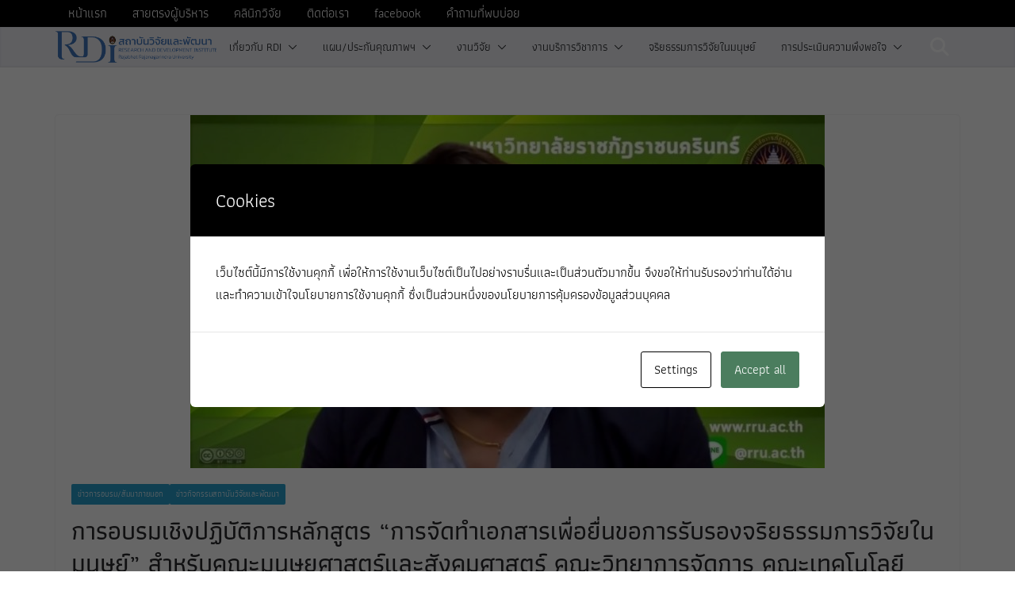

--- FILE ---
content_type: text/html; charset=UTF-8
request_url: http://research.rru.ac.th/?p=2708
body_size: 22896
content:
		<!doctype html>
		<html lang="th">
		
<head>

			<meta charset="UTF-8"/>
		<meta name="viewport" content="width=device-width, initial-scale=1">
		<link rel="profile" href="http://gmpg.org/xfn/11"/>
		
	<title>การอบรมเชิงปฏิบัติการหลักสูตร “การจัดทำเอกสารเพื่อยื่นขอการรับรองจริยธรรมการวิจัยในมนุษย์” สำหรับคณะมนุษยศาสตร์และสังคมศาสตร์ คณะวิทยาการจัดการ คณะเทคโนโลยีอุตสาหกรรม และสำนักงานอธิการบดี &#8211; สถาบันวิจัยและพัฒนา มหาวิทยาลัยราชภัฏราชนครินทร์</title>
<meta name='robots' content='max-image-preview:large' />
<link rel='dns-prefetch' href='//fonts.googleapis.com' />
<link href='https://fonts.gstatic.com' crossorigin rel='preconnect' />
<link rel="alternate" type="application/rss+xml" title="สถาบันวิจัยและพัฒนา มหาวิทยาลัยราชภัฏราชนครินทร์ &raquo; ฟีด" href="http://research.rru.ac.th/?feed=rss2" />
<link rel="alternate" type="application/rss+xml" title="สถาบันวิจัยและพัฒนา มหาวิทยาลัยราชภัฏราชนครินทร์ &raquo; ฟีดความเห็น" href="http://research.rru.ac.th/?feed=comments-rss2" />
<link rel="alternate" title="oEmbed (JSON)" type="application/json+oembed" href="http://research.rru.ac.th/index.php?rest_route=%2Foembed%2F1.0%2Fembed&#038;url=http%3A%2F%2Fresearch.rru.ac.th%2F%3Fp%3D2708" />
<link rel="alternate" title="oEmbed (XML)" type="text/xml+oembed" href="http://research.rru.ac.th/index.php?rest_route=%2Foembed%2F1.0%2Fembed&#038;url=http%3A%2F%2Fresearch.rru.ac.th%2F%3Fp%3D2708&#038;format=xml" />
<style id='wp-img-auto-sizes-contain-inline-css' type='text/css'>
img:is([sizes=auto i],[sizes^="auto," i]){contain-intrinsic-size:3000px 1500px}
/*# sourceURL=wp-img-auto-sizes-contain-inline-css */
</style>
<style id='wp-emoji-styles-inline-css' type='text/css'>

	img.wp-smiley, img.emoji {
		display: inline !important;
		border: none !important;
		box-shadow: none !important;
		height: 1em !important;
		width: 1em !important;
		margin: 0 0.07em !important;
		vertical-align: -0.1em !important;
		background: none !important;
		padding: 0 !important;
	}
/*# sourceURL=wp-emoji-styles-inline-css */
</style>
<style id='wp-block-library-inline-css' type='text/css'>
:root{--wp-block-synced-color:#7a00df;--wp-block-synced-color--rgb:122,0,223;--wp-bound-block-color:var(--wp-block-synced-color);--wp-editor-canvas-background:#ddd;--wp-admin-theme-color:#007cba;--wp-admin-theme-color--rgb:0,124,186;--wp-admin-theme-color-darker-10:#006ba1;--wp-admin-theme-color-darker-10--rgb:0,107,160.5;--wp-admin-theme-color-darker-20:#005a87;--wp-admin-theme-color-darker-20--rgb:0,90,135;--wp-admin-border-width-focus:2px}@media (min-resolution:192dpi){:root{--wp-admin-border-width-focus:1.5px}}.wp-element-button{cursor:pointer}:root .has-very-light-gray-background-color{background-color:#eee}:root .has-very-dark-gray-background-color{background-color:#313131}:root .has-very-light-gray-color{color:#eee}:root .has-very-dark-gray-color{color:#313131}:root .has-vivid-green-cyan-to-vivid-cyan-blue-gradient-background{background:linear-gradient(135deg,#00d084,#0693e3)}:root .has-purple-crush-gradient-background{background:linear-gradient(135deg,#34e2e4,#4721fb 50%,#ab1dfe)}:root .has-hazy-dawn-gradient-background{background:linear-gradient(135deg,#faaca8,#dad0ec)}:root .has-subdued-olive-gradient-background{background:linear-gradient(135deg,#fafae1,#67a671)}:root .has-atomic-cream-gradient-background{background:linear-gradient(135deg,#fdd79a,#004a59)}:root .has-nightshade-gradient-background{background:linear-gradient(135deg,#330968,#31cdcf)}:root .has-midnight-gradient-background{background:linear-gradient(135deg,#020381,#2874fc)}:root{--wp--preset--font-size--normal:16px;--wp--preset--font-size--huge:42px}.has-regular-font-size{font-size:1em}.has-larger-font-size{font-size:2.625em}.has-normal-font-size{font-size:var(--wp--preset--font-size--normal)}.has-huge-font-size{font-size:var(--wp--preset--font-size--huge)}.has-text-align-center{text-align:center}.has-text-align-left{text-align:left}.has-text-align-right{text-align:right}.has-fit-text{white-space:nowrap!important}#end-resizable-editor-section{display:none}.aligncenter{clear:both}.items-justified-left{justify-content:flex-start}.items-justified-center{justify-content:center}.items-justified-right{justify-content:flex-end}.items-justified-space-between{justify-content:space-between}.screen-reader-text{border:0;clip-path:inset(50%);height:1px;margin:-1px;overflow:hidden;padding:0;position:absolute;width:1px;word-wrap:normal!important}.screen-reader-text:focus{background-color:#ddd;clip-path:none;color:#444;display:block;font-size:1em;height:auto;left:5px;line-height:normal;padding:15px 23px 14px;text-decoration:none;top:5px;width:auto;z-index:100000}html :where(.has-border-color){border-style:solid}html :where([style*=border-top-color]){border-top-style:solid}html :where([style*=border-right-color]){border-right-style:solid}html :where([style*=border-bottom-color]){border-bottom-style:solid}html :where([style*=border-left-color]){border-left-style:solid}html :where([style*=border-width]){border-style:solid}html :where([style*=border-top-width]){border-top-style:solid}html :where([style*=border-right-width]){border-right-style:solid}html :where([style*=border-bottom-width]){border-bottom-style:solid}html :where([style*=border-left-width]){border-left-style:solid}html :where(img[class*=wp-image-]){height:auto;max-width:100%}:where(figure){margin:0 0 1em}html :where(.is-position-sticky){--wp-admin--admin-bar--position-offset:var(--wp-admin--admin-bar--height,0px)}@media screen and (max-width:600px){html :where(.is-position-sticky){--wp-admin--admin-bar--position-offset:0px}}

/*# sourceURL=wp-block-library-inline-css */
</style><style id='global-styles-inline-css' type='text/css'>
:root{--wp--preset--aspect-ratio--square: 1;--wp--preset--aspect-ratio--4-3: 4/3;--wp--preset--aspect-ratio--3-4: 3/4;--wp--preset--aspect-ratio--3-2: 3/2;--wp--preset--aspect-ratio--2-3: 2/3;--wp--preset--aspect-ratio--16-9: 16/9;--wp--preset--aspect-ratio--9-16: 9/16;--wp--preset--color--black: #000000;--wp--preset--color--cyan-bluish-gray: #abb8c3;--wp--preset--color--white: #ffffff;--wp--preset--color--pale-pink: #f78da7;--wp--preset--color--vivid-red: #cf2e2e;--wp--preset--color--luminous-vivid-orange: #ff6900;--wp--preset--color--luminous-vivid-amber: #fcb900;--wp--preset--color--light-green-cyan: #7bdcb5;--wp--preset--color--vivid-green-cyan: #00d084;--wp--preset--color--pale-cyan-blue: #8ed1fc;--wp--preset--color--vivid-cyan-blue: #0693e3;--wp--preset--color--vivid-purple: #9b51e0;--wp--preset--color--cm-color-1: #257BC1;--wp--preset--color--cm-color-2: #2270B0;--wp--preset--color--cm-color-3: #FFFFFF;--wp--preset--color--cm-color-4: #F9FEFD;--wp--preset--color--cm-color-5: #27272A;--wp--preset--color--cm-color-6: #16181A;--wp--preset--color--cm-color-7: #8F8F8F;--wp--preset--color--cm-color-8: #FFFFFF;--wp--preset--color--cm-color-9: #C7C7C7;--wp--preset--gradient--vivid-cyan-blue-to-vivid-purple: linear-gradient(135deg,rgb(6,147,227) 0%,rgb(155,81,224) 100%);--wp--preset--gradient--light-green-cyan-to-vivid-green-cyan: linear-gradient(135deg,rgb(122,220,180) 0%,rgb(0,208,130) 100%);--wp--preset--gradient--luminous-vivid-amber-to-luminous-vivid-orange: linear-gradient(135deg,rgb(252,185,0) 0%,rgb(255,105,0) 100%);--wp--preset--gradient--luminous-vivid-orange-to-vivid-red: linear-gradient(135deg,rgb(255,105,0) 0%,rgb(207,46,46) 100%);--wp--preset--gradient--very-light-gray-to-cyan-bluish-gray: linear-gradient(135deg,rgb(238,238,238) 0%,rgb(169,184,195) 100%);--wp--preset--gradient--cool-to-warm-spectrum: linear-gradient(135deg,rgb(74,234,220) 0%,rgb(151,120,209) 20%,rgb(207,42,186) 40%,rgb(238,44,130) 60%,rgb(251,105,98) 80%,rgb(254,248,76) 100%);--wp--preset--gradient--blush-light-purple: linear-gradient(135deg,rgb(255,206,236) 0%,rgb(152,150,240) 100%);--wp--preset--gradient--blush-bordeaux: linear-gradient(135deg,rgb(254,205,165) 0%,rgb(254,45,45) 50%,rgb(107,0,62) 100%);--wp--preset--gradient--luminous-dusk: linear-gradient(135deg,rgb(255,203,112) 0%,rgb(199,81,192) 50%,rgb(65,88,208) 100%);--wp--preset--gradient--pale-ocean: linear-gradient(135deg,rgb(255,245,203) 0%,rgb(182,227,212) 50%,rgb(51,167,181) 100%);--wp--preset--gradient--electric-grass: linear-gradient(135deg,rgb(202,248,128) 0%,rgb(113,206,126) 100%);--wp--preset--gradient--midnight: linear-gradient(135deg,rgb(2,3,129) 0%,rgb(40,116,252) 100%);--wp--preset--font-size--small: 13px;--wp--preset--font-size--medium: 16px;--wp--preset--font-size--large: 20px;--wp--preset--font-size--x-large: 24px;--wp--preset--font-size--xx-large: 30px;--wp--preset--font-size--huge: 36px;--wp--preset--font-family--athiti: Athiti;--wp--preset--font-family--dm-sans: DM Sans, sans-serif;--wp--preset--font-family--public-sans: Public Sans, sans-serif;--wp--preset--font-family--roboto: Roboto, sans-serif;--wp--preset--font-family--segoe-ui: Segoe UI, Arial, sans-serif;--wp--preset--font-family--ibm-plex-serif: IBM Plex Serif, sans-serif;--wp--preset--font-family--inter: Inter, sans-serif;--wp--preset--spacing--20: 0.44rem;--wp--preset--spacing--30: 0.67rem;--wp--preset--spacing--40: 1rem;--wp--preset--spacing--50: 1.5rem;--wp--preset--spacing--60: 2.25rem;--wp--preset--spacing--70: 3.38rem;--wp--preset--spacing--80: 5.06rem;--wp--preset--shadow--natural: 6px 6px 9px rgba(0, 0, 0, 0.2);--wp--preset--shadow--deep: 12px 12px 50px rgba(0, 0, 0, 0.4);--wp--preset--shadow--sharp: 6px 6px 0px rgba(0, 0, 0, 0.2);--wp--preset--shadow--outlined: 6px 6px 0px -3px rgb(255, 255, 255), 6px 6px rgb(0, 0, 0);--wp--preset--shadow--crisp: 6px 6px 0px rgb(0, 0, 0);}:root { --wp--style--global--content-size: 760px;--wp--style--global--wide-size: 1160px; }:where(body) { margin: 0; }.wp-site-blocks > .alignleft { float: left; margin-right: 2em; }.wp-site-blocks > .alignright { float: right; margin-left: 2em; }.wp-site-blocks > .aligncenter { justify-content: center; margin-left: auto; margin-right: auto; }:where(.wp-site-blocks) > * { margin-block-start: 24px; margin-block-end: 0; }:where(.wp-site-blocks) > :first-child { margin-block-start: 0; }:where(.wp-site-blocks) > :last-child { margin-block-end: 0; }:root { --wp--style--block-gap: 24px; }:root :where(.is-layout-flow) > :first-child{margin-block-start: 0;}:root :where(.is-layout-flow) > :last-child{margin-block-end: 0;}:root :where(.is-layout-flow) > *{margin-block-start: 24px;margin-block-end: 0;}:root :where(.is-layout-constrained) > :first-child{margin-block-start: 0;}:root :where(.is-layout-constrained) > :last-child{margin-block-end: 0;}:root :where(.is-layout-constrained) > *{margin-block-start: 24px;margin-block-end: 0;}:root :where(.is-layout-flex){gap: 24px;}:root :where(.is-layout-grid){gap: 24px;}.is-layout-flow > .alignleft{float: left;margin-inline-start: 0;margin-inline-end: 2em;}.is-layout-flow > .alignright{float: right;margin-inline-start: 2em;margin-inline-end: 0;}.is-layout-flow > .aligncenter{margin-left: auto !important;margin-right: auto !important;}.is-layout-constrained > .alignleft{float: left;margin-inline-start: 0;margin-inline-end: 2em;}.is-layout-constrained > .alignright{float: right;margin-inline-start: 2em;margin-inline-end: 0;}.is-layout-constrained > .aligncenter{margin-left: auto !important;margin-right: auto !important;}.is-layout-constrained > :where(:not(.alignleft):not(.alignright):not(.alignfull)){max-width: var(--wp--style--global--content-size);margin-left: auto !important;margin-right: auto !important;}.is-layout-constrained > .alignwide{max-width: var(--wp--style--global--wide-size);}body .is-layout-flex{display: flex;}.is-layout-flex{flex-wrap: wrap;align-items: center;}.is-layout-flex > :is(*, div){margin: 0;}body .is-layout-grid{display: grid;}.is-layout-grid > :is(*, div){margin: 0;}body{padding-top: 0px;padding-right: 0px;padding-bottom: 0px;padding-left: 0px;}a:where(:not(.wp-element-button)){text-decoration: underline;}:root :where(.wp-element-button, .wp-block-button__link){background-color: #32373c;border-width: 0;color: #fff;font-family: inherit;font-size: inherit;font-style: inherit;font-weight: inherit;letter-spacing: inherit;line-height: inherit;padding-top: calc(0.667em + 2px);padding-right: calc(1.333em + 2px);padding-bottom: calc(0.667em + 2px);padding-left: calc(1.333em + 2px);text-decoration: none;text-transform: inherit;}.has-black-color{color: var(--wp--preset--color--black) !important;}.has-cyan-bluish-gray-color{color: var(--wp--preset--color--cyan-bluish-gray) !important;}.has-white-color{color: var(--wp--preset--color--white) !important;}.has-pale-pink-color{color: var(--wp--preset--color--pale-pink) !important;}.has-vivid-red-color{color: var(--wp--preset--color--vivid-red) !important;}.has-luminous-vivid-orange-color{color: var(--wp--preset--color--luminous-vivid-orange) !important;}.has-luminous-vivid-amber-color{color: var(--wp--preset--color--luminous-vivid-amber) !important;}.has-light-green-cyan-color{color: var(--wp--preset--color--light-green-cyan) !important;}.has-vivid-green-cyan-color{color: var(--wp--preset--color--vivid-green-cyan) !important;}.has-pale-cyan-blue-color{color: var(--wp--preset--color--pale-cyan-blue) !important;}.has-vivid-cyan-blue-color{color: var(--wp--preset--color--vivid-cyan-blue) !important;}.has-vivid-purple-color{color: var(--wp--preset--color--vivid-purple) !important;}.has-cm-color-1-color{color: var(--wp--preset--color--cm-color-1) !important;}.has-cm-color-2-color{color: var(--wp--preset--color--cm-color-2) !important;}.has-cm-color-3-color{color: var(--wp--preset--color--cm-color-3) !important;}.has-cm-color-4-color{color: var(--wp--preset--color--cm-color-4) !important;}.has-cm-color-5-color{color: var(--wp--preset--color--cm-color-5) !important;}.has-cm-color-6-color{color: var(--wp--preset--color--cm-color-6) !important;}.has-cm-color-7-color{color: var(--wp--preset--color--cm-color-7) !important;}.has-cm-color-8-color{color: var(--wp--preset--color--cm-color-8) !important;}.has-cm-color-9-color{color: var(--wp--preset--color--cm-color-9) !important;}.has-black-background-color{background-color: var(--wp--preset--color--black) !important;}.has-cyan-bluish-gray-background-color{background-color: var(--wp--preset--color--cyan-bluish-gray) !important;}.has-white-background-color{background-color: var(--wp--preset--color--white) !important;}.has-pale-pink-background-color{background-color: var(--wp--preset--color--pale-pink) !important;}.has-vivid-red-background-color{background-color: var(--wp--preset--color--vivid-red) !important;}.has-luminous-vivid-orange-background-color{background-color: var(--wp--preset--color--luminous-vivid-orange) !important;}.has-luminous-vivid-amber-background-color{background-color: var(--wp--preset--color--luminous-vivid-amber) !important;}.has-light-green-cyan-background-color{background-color: var(--wp--preset--color--light-green-cyan) !important;}.has-vivid-green-cyan-background-color{background-color: var(--wp--preset--color--vivid-green-cyan) !important;}.has-pale-cyan-blue-background-color{background-color: var(--wp--preset--color--pale-cyan-blue) !important;}.has-vivid-cyan-blue-background-color{background-color: var(--wp--preset--color--vivid-cyan-blue) !important;}.has-vivid-purple-background-color{background-color: var(--wp--preset--color--vivid-purple) !important;}.has-cm-color-1-background-color{background-color: var(--wp--preset--color--cm-color-1) !important;}.has-cm-color-2-background-color{background-color: var(--wp--preset--color--cm-color-2) !important;}.has-cm-color-3-background-color{background-color: var(--wp--preset--color--cm-color-3) !important;}.has-cm-color-4-background-color{background-color: var(--wp--preset--color--cm-color-4) !important;}.has-cm-color-5-background-color{background-color: var(--wp--preset--color--cm-color-5) !important;}.has-cm-color-6-background-color{background-color: var(--wp--preset--color--cm-color-6) !important;}.has-cm-color-7-background-color{background-color: var(--wp--preset--color--cm-color-7) !important;}.has-cm-color-8-background-color{background-color: var(--wp--preset--color--cm-color-8) !important;}.has-cm-color-9-background-color{background-color: var(--wp--preset--color--cm-color-9) !important;}.has-black-border-color{border-color: var(--wp--preset--color--black) !important;}.has-cyan-bluish-gray-border-color{border-color: var(--wp--preset--color--cyan-bluish-gray) !important;}.has-white-border-color{border-color: var(--wp--preset--color--white) !important;}.has-pale-pink-border-color{border-color: var(--wp--preset--color--pale-pink) !important;}.has-vivid-red-border-color{border-color: var(--wp--preset--color--vivid-red) !important;}.has-luminous-vivid-orange-border-color{border-color: var(--wp--preset--color--luminous-vivid-orange) !important;}.has-luminous-vivid-amber-border-color{border-color: var(--wp--preset--color--luminous-vivid-amber) !important;}.has-light-green-cyan-border-color{border-color: var(--wp--preset--color--light-green-cyan) !important;}.has-vivid-green-cyan-border-color{border-color: var(--wp--preset--color--vivid-green-cyan) !important;}.has-pale-cyan-blue-border-color{border-color: var(--wp--preset--color--pale-cyan-blue) !important;}.has-vivid-cyan-blue-border-color{border-color: var(--wp--preset--color--vivid-cyan-blue) !important;}.has-vivid-purple-border-color{border-color: var(--wp--preset--color--vivid-purple) !important;}.has-cm-color-1-border-color{border-color: var(--wp--preset--color--cm-color-1) !important;}.has-cm-color-2-border-color{border-color: var(--wp--preset--color--cm-color-2) !important;}.has-cm-color-3-border-color{border-color: var(--wp--preset--color--cm-color-3) !important;}.has-cm-color-4-border-color{border-color: var(--wp--preset--color--cm-color-4) !important;}.has-cm-color-5-border-color{border-color: var(--wp--preset--color--cm-color-5) !important;}.has-cm-color-6-border-color{border-color: var(--wp--preset--color--cm-color-6) !important;}.has-cm-color-7-border-color{border-color: var(--wp--preset--color--cm-color-7) !important;}.has-cm-color-8-border-color{border-color: var(--wp--preset--color--cm-color-8) !important;}.has-cm-color-9-border-color{border-color: var(--wp--preset--color--cm-color-9) !important;}.has-vivid-cyan-blue-to-vivid-purple-gradient-background{background: var(--wp--preset--gradient--vivid-cyan-blue-to-vivid-purple) !important;}.has-light-green-cyan-to-vivid-green-cyan-gradient-background{background: var(--wp--preset--gradient--light-green-cyan-to-vivid-green-cyan) !important;}.has-luminous-vivid-amber-to-luminous-vivid-orange-gradient-background{background: var(--wp--preset--gradient--luminous-vivid-amber-to-luminous-vivid-orange) !important;}.has-luminous-vivid-orange-to-vivid-red-gradient-background{background: var(--wp--preset--gradient--luminous-vivid-orange-to-vivid-red) !important;}.has-very-light-gray-to-cyan-bluish-gray-gradient-background{background: var(--wp--preset--gradient--very-light-gray-to-cyan-bluish-gray) !important;}.has-cool-to-warm-spectrum-gradient-background{background: var(--wp--preset--gradient--cool-to-warm-spectrum) !important;}.has-blush-light-purple-gradient-background{background: var(--wp--preset--gradient--blush-light-purple) !important;}.has-blush-bordeaux-gradient-background{background: var(--wp--preset--gradient--blush-bordeaux) !important;}.has-luminous-dusk-gradient-background{background: var(--wp--preset--gradient--luminous-dusk) !important;}.has-pale-ocean-gradient-background{background: var(--wp--preset--gradient--pale-ocean) !important;}.has-electric-grass-gradient-background{background: var(--wp--preset--gradient--electric-grass) !important;}.has-midnight-gradient-background{background: var(--wp--preset--gradient--midnight) !important;}.has-small-font-size{font-size: var(--wp--preset--font-size--small) !important;}.has-medium-font-size{font-size: var(--wp--preset--font-size--medium) !important;}.has-large-font-size{font-size: var(--wp--preset--font-size--large) !important;}.has-x-large-font-size{font-size: var(--wp--preset--font-size--x-large) !important;}.has-xx-large-font-size{font-size: var(--wp--preset--font-size--xx-large) !important;}.has-huge-font-size{font-size: var(--wp--preset--font-size--huge) !important;}.has-athiti-font-family{font-family: var(--wp--preset--font-family--athiti) !important;}.has-dm-sans-font-family{font-family: var(--wp--preset--font-family--dm-sans) !important;}.has-public-sans-font-family{font-family: var(--wp--preset--font-family--public-sans) !important;}.has-roboto-font-family{font-family: var(--wp--preset--font-family--roboto) !important;}.has-segoe-ui-font-family{font-family: var(--wp--preset--font-family--segoe-ui) !important;}.has-ibm-plex-serif-font-family{font-family: var(--wp--preset--font-family--ibm-plex-serif) !important;}.has-inter-font-family{font-family: var(--wp--preset--font-family--inter) !important;}
/*# sourceURL=global-styles-inline-css */
</style>

<link rel='stylesheet' id='pb_animate-css' href='http://research.rru.ac.th/wp-content/plugins/ays-popup-box/public/css/animate.css?ver=6.1.0' type='text/css' media='all' />
<link rel='stylesheet' id='cookies-and-content-security-policy-css' href='http://research.rru.ac.th/wp-content/plugins/cookies-and-content-security-policy/css/cookies-and-content-security-policy.min.css?ver=2.34' type='text/css' media='all' />
<link rel='stylesheet' id='wpsm_counter-font-awesome-front-css' href='http://research.rru.ac.th/wp-content/plugins/counter-number-showcase/assets/css/font-awesome/css/font-awesome.min.css?ver=6.9' type='text/css' media='all' />
<link rel='stylesheet' id='wpsm_counter_bootstrap-front-css' href='http://research.rru.ac.th/wp-content/plugins/counter-number-showcase/assets/css/bootstrap-front.css?ver=6.9' type='text/css' media='all' />
<link rel='stylesheet' id='wpsm_counter_column-css' href='http://research.rru.ac.th/wp-content/plugins/counter-number-showcase/assets/css/counter-column.css?ver=6.9' type='text/css' media='all' />
<link rel='stylesheet' id='siteorigin-panels-front-css' href='http://research.rru.ac.th/wp-content/plugins/siteorigin-panels/css/front-flex.min.css?ver=2.33.5' type='text/css' media='all' />
<link rel='stylesheet' id='default-icon-styles-css' href='http://research.rru.ac.th/wp-content/plugins/svg-vector-icon-plugin/public/../admin/css/wordpress-svg-icon-plugin-style.min.css?ver=6.9' type='text/css' media='all' />
<link rel='stylesheet' id='colormag_style-css' href='http://research.rru.ac.th/wp-content/themes/colormag/style.css?ver=1769150119' type='text/css' media='all' />
<style id='colormag_style-inline-css' type='text/css'>
.colormag-button,
			blockquote, button,
			input[type=reset],
			input[type=button],
			input[type=submit],
			.cm-home-icon.front_page_on,
			.cm-post-categories a,
			.cm-primary-nav ul li ul li:hover,
			.cm-primary-nav ul li.current-menu-item,
			.cm-primary-nav ul li.current_page_ancestor,
			.cm-primary-nav ul li.current-menu-ancestor,
			.cm-primary-nav ul li.current_page_item,
			.cm-primary-nav ul li:hover,
			.cm-primary-nav ul li.focus,
			.cm-mobile-nav li a:hover,
			.colormag-header-clean #cm-primary-nav .cm-menu-toggle:hover,
			.cm-header .cm-mobile-nav li:hover,
			.cm-header .cm-mobile-nav li.current-page-ancestor,
			.cm-header .cm-mobile-nav li.current-menu-ancestor,
			.cm-header .cm-mobile-nav li.current-page-item,
			.cm-header .cm-mobile-nav li.current-menu-item,
			.cm-primary-nav ul li.focus > a,
			.cm-layout-2 .cm-primary-nav ul ul.sub-menu li.focus > a,
			.cm-mobile-nav .current-menu-item>a, .cm-mobile-nav .current_page_item>a,
			.colormag-header-clean .cm-mobile-nav li:hover > a,
			.colormag-header-clean .cm-mobile-nav li.current-page-ancestor > a,
			.colormag-header-clean .cm-mobile-nav li.current-menu-ancestor > a,
			.colormag-header-clean .cm-mobile-nav li.current-page-item > a,
			.colormag-header-clean .cm-mobile-nav li.current-menu-item > a,
			.fa.search-top:hover,
			.widget_call_to_action .btn--primary,
			.colormag-footer--classic .cm-footer-cols .cm-row .cm-widget-title span::before,
			.colormag-footer--classic-bordered .cm-footer-cols .cm-row .cm-widget-title span::before,
			.cm-featured-posts .cm-widget-title span,
			.cm-featured-category-slider-widget .cm-slide-content .cm-entry-header-meta .cm-post-categories a,
			.cm-highlighted-posts .cm-post-content .cm-entry-header-meta .cm-post-categories a,
			.cm-category-slide-next, .cm-category-slide-prev, .slide-next,
			.slide-prev, .cm-tabbed-widget ul li, .cm-posts .wp-pagenavi .current,
			.cm-posts .wp-pagenavi a:hover, .cm-secondary .cm-widget-title span,
			.cm-posts .post .cm-post-content .cm-entry-header-meta .cm-post-categories a,
			.cm-page-header .cm-page-title span, .entry-meta .post-format i,
			.format-link .cm-entry-summary a, .cm-entry-button, .infinite-scroll .tg-infinite-scroll,
			.no-more-post-text, .pagination span,
			.comments-area .comment-author-link span,
			.cm-footer-cols .cm-row .cm-widget-title span,
			.advertisement_above_footer .cm-widget-title span,
			.error, .cm-primary .cm-widget-title span,
			.related-posts-wrapper.style-three .cm-post-content .cm-entry-title a:hover:before,
			.cm-slider-area .cm-widget-title span,
			.cm-beside-slider-widget .cm-widget-title span,
			.top-full-width-sidebar .cm-widget-title span,
			.wp-block-quote, .wp-block-quote.is-style-large,
			.wp-block-quote.has-text-align-right,
			.cm-error-404 .cm-btn, .widget .wp-block-heading, .wp-block-search button,
			.widget a::before, .cm-post-date a::before,
			.byline a::before,
			.colormag-footer--classic-bordered .cm-widget-title::before,
			.wp-block-button__link,
			#cm-tertiary .cm-widget-title span,
			.link-pagination .post-page-numbers.current,
			.wp-block-query-pagination-numbers .page-numbers.current,
			.wp-element-button,
			.wp-block-button .wp-block-button__link,
			.wp-element-button,
			.cm-layout-2 .cm-primary-nav ul ul.sub-menu li:hover,
			.cm-layout-2 .cm-primary-nav ul ul.sub-menu li.current-menu-ancestor,
			.cm-layout-2 .cm-primary-nav ul ul.sub-menu li.current-menu-item,
			.cm-layout-2 .cm-primary-nav ul ul.sub-menu li.focus,
			.search-wrap button,
			.page-numbers .current,
			.cm-footer-builder .cm-widget-title span,
			.wp-block-search .wp-element-button:hover{background-color:#289dcc;}a,
			.cm-layout-2 #cm-primary-nav .fa.search-top:hover,
			.cm-layout-2 #cm-primary-nav.cm-mobile-nav .cm-random-post a:hover .fa-random,
			.cm-layout-2 #cm-primary-nav.cm-primary-nav .cm-random-post a:hover .fa-random,
			.cm-layout-2 .breaking-news .newsticker a:hover,
			.cm-layout-2 .cm-primary-nav ul li.current-menu-item > a,
			.cm-layout-2 .cm-primary-nav ul li.current_page_item > a,
			.cm-layout-2 .cm-primary-nav ul li:hover > a,
			.cm-layout-2 .cm-primary-nav ul li.focus > a
			.dark-skin .cm-layout-2-style-1 #cm-primary-nav.cm-primary-nav .cm-home-icon:hover .fa,
			.byline a:hover, .comments a:hover, .cm-edit-link a:hover, .cm-post-date a:hover,
			.social-links:not(.cm-header-actions .social-links) i.fa:hover, .cm-tag-links a:hover,
			.colormag-header-clean .social-links li:hover i.fa, .cm-layout-2-style-1 .social-links li:hover i.fa,
			.colormag-header-clean .breaking-news .newsticker a:hover, .widget_featured_posts .article-content .cm-entry-title a:hover,
			.widget_featured_slider .slide-content .cm-below-entry-meta .byline a:hover,
			.widget_featured_slider .slide-content .cm-below-entry-meta .comments a:hover,
			.widget_featured_slider .slide-content .cm-below-entry-meta .cm-post-date a:hover,
			.widget_featured_slider .slide-content .cm-entry-title a:hover,
			.widget_block_picture_news.widget_featured_posts .article-content .cm-entry-title a:hover,
			.widget_highlighted_posts .article-content .cm-below-entry-meta .byline a:hover,
			.widget_highlighted_posts .article-content .cm-below-entry-meta .comments a:hover,
			.widget_highlighted_posts .article-content .cm-below-entry-meta .cm-post-date a:hover,
			.widget_highlighted_posts .article-content .cm-entry-title a:hover, i.fa-arrow-up, i.fa-arrow-down,
			.cm-site-title a, #content .post .article-content .cm-entry-title a:hover, .entry-meta .byline i,
			.entry-meta .cat-links i, .entry-meta a, .post .cm-entry-title a:hover, .search .cm-entry-title a:hover,
			.entry-meta .comments-link a:hover, .entry-meta .cm-edit-link a:hover, .entry-meta .cm-post-date a:hover,
			.entry-meta .cm-tag-links a:hover, .single #content .tags a:hover, .count, .next a:hover, .previous a:hover,
			.related-posts-main-title .fa, .single-related-posts .article-content .cm-entry-title a:hover,
			.pagination a span:hover,
			#content .comments-area a.comment-cm-edit-link:hover, #content .comments-area a.comment-permalink:hover,
			#content .comments-area article header cite a:hover, .comments-area .comment-author-link a:hover,
			.comment .comment-reply-link:hover,
			.nav-next a, .nav-previous a,
			#cm-footer .cm-footer-menu ul li a:hover,
			.cm-footer-cols .cm-row a:hover, a#scroll-up i, .related-posts-wrapper-flyout .cm-entry-title a:hover,
			.human-diff-time .human-diff-time-display:hover,
			.cm-layout-2-style-1 #cm-primary-nav .fa:hover,
			.cm-footer-bar a,
			.cm-post-date a:hover,
			.cm-author a:hover,
			.cm-comments-link a:hover,
			.cm-tag-links a:hover,
			.cm-edit-link a:hover,
			.cm-footer-bar .copyright a,
			.cm-featured-posts .cm-entry-title a:hover,
			.cm-posts .post .cm-post-content .cm-entry-title a:hover,
			.cm-posts .post .single-title-above .cm-entry-title a:hover,
			.cm-layout-2 .cm-primary-nav ul li:hover > a,
			.cm-layout-2 #cm-primary-nav .fa:hover,
			.cm-entry-title a:hover,
			button:hover, input[type="button"]:hover,
			input[type="reset"]:hover,
			input[type="submit"]:hover,
			.wp-block-button .wp-block-button__link:hover,
			.cm-button:hover,
			.wp-element-button:hover,
			li.product .added_to_cart:hover,
			.comments-area .comment-permalink:hover,
			.cm-footer-bar-area .cm-footer-bar__2 a{color:#289dcc;}#cm-primary-nav,
			.cm-contained .cm-header-2 .cm-row, .cm-header-builder.cm-full-width .cm-main-header .cm-header-bottom-row{border-top-color:#289dcc;}.cm-layout-2 #cm-primary-nav,
			.cm-layout-2 .cm-primary-nav ul ul.sub-menu li:hover,
			.cm-layout-2 .cm-primary-nav ul > li:hover > a,
			.cm-layout-2 .cm-primary-nav ul > li.current-menu-item > a,
			.cm-layout-2 .cm-primary-nav ul > li.current-menu-ancestor > a,
			.cm-layout-2 .cm-primary-nav ul ul.sub-menu li.current-menu-ancestor,
			.cm-layout-2 .cm-primary-nav ul ul.sub-menu li.current-menu-item,
			.cm-layout-2 .cm-primary-nav ul ul.sub-menu li.focus,
			cm-layout-2 .cm-primary-nav ul ul.sub-menu li.current-menu-ancestor,
			cm-layout-2 .cm-primary-nav ul ul.sub-menu li.current-menu-item,
			cm-layout-2 #cm-primary-nav .cm-menu-toggle:hover,
			cm-layout-2 #cm-primary-nav.cm-mobile-nav .cm-menu-toggle,
			cm-layout-2 .cm-primary-nav ul > li:hover > a,
			cm-layout-2 .cm-primary-nav ul > li.current-menu-item > a,
			cm-layout-2 .cm-primary-nav ul > li.current-menu-ancestor > a,
			.cm-layout-2 .cm-primary-nav ul li.focus > a, .pagination a span:hover,
			.cm-error-404 .cm-btn,
			.single-post .cm-post-categories a::after,
			.widget .block-title,
			.cm-layout-2 .cm-primary-nav ul li.focus > a,
			button,
			input[type="button"],
			input[type="reset"],
			input[type="submit"],
			.wp-block-button .wp-block-button__link,
			.cm-button,
			.wp-element-button,
			li.product .added_to_cart{border-color:#289dcc;}.cm-secondary .cm-widget-title,
			#cm-tertiary .cm-widget-title,
			.widget_featured_posts .widget-title,
			#secondary .widget-title,
			#cm-tertiary .widget-title,
			.cm-page-header .cm-page-title,
			.cm-footer-cols .cm-row .widget-title,
			.advertisement_above_footer .widget-title,
			#primary .widget-title,
			.widget_slider_area .widget-title,
			.widget_beside_slider .widget-title,
			.top-full-width-sidebar .widget-title,
			.cm-footer-cols .cm-row .cm-widget-title,
			.cm-footer-bar .copyright a,
			.cm-layout-2.cm-layout-2-style-2 #cm-primary-nav,
			.cm-layout-2 .cm-primary-nav ul > li:hover > a,
			.cm-footer-builder .cm-widget-title,
			.cm-layout-2 .cm-primary-nav ul > li.current-menu-item > a{border-bottom-color:#289dcc;}body{color:#444444;}.cm-posts .post{box-shadow:0px 0px 2px 0px #E4E4E7;}body,
			button,
			input,
			select,
			textarea,
			blockquote p,
			.entry-meta,
			.cm-entry-button,
			dl,
			.previous a,
			.next a,
			.nav-previous a,
			.nav-next a,
			#respond h3#reply-title #cancel-comment-reply-link,
			#respond form input[type="text"],
			#respond form textarea,
			.cm-secondary .widget,
			.cm-error-404 .widget,
			.cm-entry-summary p{font-family:Open Sans;}h1 ,h2, h3, h4, h5, h6{font-family:Open Sans;}@media screen and (min-width: 992px) {.cm-primary{width:70%;}}.colormag-button,
			input[type="reset"],
			input[type="button"],
			input[type="submit"],
			button,
			.cm-entry-button span,
			.wp-block-button .wp-block-button__link{color:#ffffff;}.cm-content{background-color:#ffffff;background-size:contain;}body,body.boxed{background-color:81d742;background-position:;background-size:contain;}.cm-header .cm-menu-toggle svg,
			.cm-header .cm-menu-toggle svg{fill:#fff;}.cm-footer-bar-area .cm-footer-bar__2 a{color:#207daf;}.colormag-button,
			blockquote, button,
			input[type=reset],
			input[type=button],
			input[type=submit],
			.cm-home-icon.front_page_on,
			.cm-post-categories a,
			.cm-primary-nav ul li ul li:hover,
			.cm-primary-nav ul li.current-menu-item,
			.cm-primary-nav ul li.current_page_ancestor,
			.cm-primary-nav ul li.current-menu-ancestor,
			.cm-primary-nav ul li.current_page_item,
			.cm-primary-nav ul li:hover,
			.cm-primary-nav ul li.focus,
			.cm-mobile-nav li a:hover,
			.colormag-header-clean #cm-primary-nav .cm-menu-toggle:hover,
			.cm-header .cm-mobile-nav li:hover,
			.cm-header .cm-mobile-nav li.current-page-ancestor,
			.cm-header .cm-mobile-nav li.current-menu-ancestor,
			.cm-header .cm-mobile-nav li.current-page-item,
			.cm-header .cm-mobile-nav li.current-menu-item,
			.cm-primary-nav ul li.focus > a,
			.cm-layout-2 .cm-primary-nav ul ul.sub-menu li.focus > a,
			.cm-mobile-nav .current-menu-item>a, .cm-mobile-nav .current_page_item>a,
			.colormag-header-clean .cm-mobile-nav li:hover > a,
			.colormag-header-clean .cm-mobile-nav li.current-page-ancestor > a,
			.colormag-header-clean .cm-mobile-nav li.current-menu-ancestor > a,
			.colormag-header-clean .cm-mobile-nav li.current-page-item > a,
			.colormag-header-clean .cm-mobile-nav li.current-menu-item > a,
			.fa.search-top:hover,
			.widget_call_to_action .btn--primary,
			.colormag-footer--classic .cm-footer-cols .cm-row .cm-widget-title span::before,
			.colormag-footer--classic-bordered .cm-footer-cols .cm-row .cm-widget-title span::before,
			.cm-featured-posts .cm-widget-title span,
			.cm-featured-category-slider-widget .cm-slide-content .cm-entry-header-meta .cm-post-categories a,
			.cm-highlighted-posts .cm-post-content .cm-entry-header-meta .cm-post-categories a,
			.cm-category-slide-next, .cm-category-slide-prev, .slide-next,
			.slide-prev, .cm-tabbed-widget ul li, .cm-posts .wp-pagenavi .current,
			.cm-posts .wp-pagenavi a:hover, .cm-secondary .cm-widget-title span,
			.cm-posts .post .cm-post-content .cm-entry-header-meta .cm-post-categories a,
			.cm-page-header .cm-page-title span, .entry-meta .post-format i,
			.format-link .cm-entry-summary a, .cm-entry-button, .infinite-scroll .tg-infinite-scroll,
			.no-more-post-text, .pagination span,
			.comments-area .comment-author-link span,
			.cm-footer-cols .cm-row .cm-widget-title span,
			.advertisement_above_footer .cm-widget-title span,
			.error, .cm-primary .cm-widget-title span,
			.related-posts-wrapper.style-three .cm-post-content .cm-entry-title a:hover:before,
			.cm-slider-area .cm-widget-title span,
			.cm-beside-slider-widget .cm-widget-title span,
			.top-full-width-sidebar .cm-widget-title span,
			.wp-block-quote, .wp-block-quote.is-style-large,
			.wp-block-quote.has-text-align-right,
			.cm-error-404 .cm-btn, .widget .wp-block-heading, .wp-block-search button,
			.widget a::before, .cm-post-date a::before,
			.byline a::before,
			.colormag-footer--classic-bordered .cm-widget-title::before,
			.wp-block-button__link,
			#cm-tertiary .cm-widget-title span,
			.link-pagination .post-page-numbers.current,
			.wp-block-query-pagination-numbers .page-numbers.current,
			.wp-element-button,
			.wp-block-button .wp-block-button__link,
			.wp-element-button,
			.cm-layout-2 .cm-primary-nav ul ul.sub-menu li:hover,
			.cm-layout-2 .cm-primary-nav ul ul.sub-menu li.current-menu-ancestor,
			.cm-layout-2 .cm-primary-nav ul ul.sub-menu li.current-menu-item,
			.cm-layout-2 .cm-primary-nav ul ul.sub-menu li.focus,
			.search-wrap button,
			.page-numbers .current,
			.cm-footer-builder .cm-widget-title span,
			.wp-block-search .wp-element-button:hover{background-color:#289dcc;}a,
			.cm-layout-2 #cm-primary-nav .fa.search-top:hover,
			.cm-layout-2 #cm-primary-nav.cm-mobile-nav .cm-random-post a:hover .fa-random,
			.cm-layout-2 #cm-primary-nav.cm-primary-nav .cm-random-post a:hover .fa-random,
			.cm-layout-2 .breaking-news .newsticker a:hover,
			.cm-layout-2 .cm-primary-nav ul li.current-menu-item > a,
			.cm-layout-2 .cm-primary-nav ul li.current_page_item > a,
			.cm-layout-2 .cm-primary-nav ul li:hover > a,
			.cm-layout-2 .cm-primary-nav ul li.focus > a
			.dark-skin .cm-layout-2-style-1 #cm-primary-nav.cm-primary-nav .cm-home-icon:hover .fa,
			.byline a:hover, .comments a:hover, .cm-edit-link a:hover, .cm-post-date a:hover,
			.social-links:not(.cm-header-actions .social-links) i.fa:hover, .cm-tag-links a:hover,
			.colormag-header-clean .social-links li:hover i.fa, .cm-layout-2-style-1 .social-links li:hover i.fa,
			.colormag-header-clean .breaking-news .newsticker a:hover, .widget_featured_posts .article-content .cm-entry-title a:hover,
			.widget_featured_slider .slide-content .cm-below-entry-meta .byline a:hover,
			.widget_featured_slider .slide-content .cm-below-entry-meta .comments a:hover,
			.widget_featured_slider .slide-content .cm-below-entry-meta .cm-post-date a:hover,
			.widget_featured_slider .slide-content .cm-entry-title a:hover,
			.widget_block_picture_news.widget_featured_posts .article-content .cm-entry-title a:hover,
			.widget_highlighted_posts .article-content .cm-below-entry-meta .byline a:hover,
			.widget_highlighted_posts .article-content .cm-below-entry-meta .comments a:hover,
			.widget_highlighted_posts .article-content .cm-below-entry-meta .cm-post-date a:hover,
			.widget_highlighted_posts .article-content .cm-entry-title a:hover, i.fa-arrow-up, i.fa-arrow-down,
			.cm-site-title a, #content .post .article-content .cm-entry-title a:hover, .entry-meta .byline i,
			.entry-meta .cat-links i, .entry-meta a, .post .cm-entry-title a:hover, .search .cm-entry-title a:hover,
			.entry-meta .comments-link a:hover, .entry-meta .cm-edit-link a:hover, .entry-meta .cm-post-date a:hover,
			.entry-meta .cm-tag-links a:hover, .single #content .tags a:hover, .count, .next a:hover, .previous a:hover,
			.related-posts-main-title .fa, .single-related-posts .article-content .cm-entry-title a:hover,
			.pagination a span:hover,
			#content .comments-area a.comment-cm-edit-link:hover, #content .comments-area a.comment-permalink:hover,
			#content .comments-area article header cite a:hover, .comments-area .comment-author-link a:hover,
			.comment .comment-reply-link:hover,
			.nav-next a, .nav-previous a,
			#cm-footer .cm-footer-menu ul li a:hover,
			.cm-footer-cols .cm-row a:hover, a#scroll-up i, .related-posts-wrapper-flyout .cm-entry-title a:hover,
			.human-diff-time .human-diff-time-display:hover,
			.cm-layout-2-style-1 #cm-primary-nav .fa:hover,
			.cm-footer-bar a,
			.cm-post-date a:hover,
			.cm-author a:hover,
			.cm-comments-link a:hover,
			.cm-tag-links a:hover,
			.cm-edit-link a:hover,
			.cm-footer-bar .copyright a,
			.cm-featured-posts .cm-entry-title a:hover,
			.cm-posts .post .cm-post-content .cm-entry-title a:hover,
			.cm-posts .post .single-title-above .cm-entry-title a:hover,
			.cm-layout-2 .cm-primary-nav ul li:hover > a,
			.cm-layout-2 #cm-primary-nav .fa:hover,
			.cm-entry-title a:hover,
			button:hover, input[type="button"]:hover,
			input[type="reset"]:hover,
			input[type="submit"]:hover,
			.wp-block-button .wp-block-button__link:hover,
			.cm-button:hover,
			.wp-element-button:hover,
			li.product .added_to_cart:hover,
			.comments-area .comment-permalink:hover,
			.cm-footer-bar-area .cm-footer-bar__2 a{color:#289dcc;}#cm-primary-nav,
			.cm-contained .cm-header-2 .cm-row, .cm-header-builder.cm-full-width .cm-main-header .cm-header-bottom-row{border-top-color:#289dcc;}.cm-layout-2 #cm-primary-nav,
			.cm-layout-2 .cm-primary-nav ul ul.sub-menu li:hover,
			.cm-layout-2 .cm-primary-nav ul > li:hover > a,
			.cm-layout-2 .cm-primary-nav ul > li.current-menu-item > a,
			.cm-layout-2 .cm-primary-nav ul > li.current-menu-ancestor > a,
			.cm-layout-2 .cm-primary-nav ul ul.sub-menu li.current-menu-ancestor,
			.cm-layout-2 .cm-primary-nav ul ul.sub-menu li.current-menu-item,
			.cm-layout-2 .cm-primary-nav ul ul.sub-menu li.focus,
			cm-layout-2 .cm-primary-nav ul ul.sub-menu li.current-menu-ancestor,
			cm-layout-2 .cm-primary-nav ul ul.sub-menu li.current-menu-item,
			cm-layout-2 #cm-primary-nav .cm-menu-toggle:hover,
			cm-layout-2 #cm-primary-nav.cm-mobile-nav .cm-menu-toggle,
			cm-layout-2 .cm-primary-nav ul > li:hover > a,
			cm-layout-2 .cm-primary-nav ul > li.current-menu-item > a,
			cm-layout-2 .cm-primary-nav ul > li.current-menu-ancestor > a,
			.cm-layout-2 .cm-primary-nav ul li.focus > a, .pagination a span:hover,
			.cm-error-404 .cm-btn,
			.single-post .cm-post-categories a::after,
			.widget .block-title,
			.cm-layout-2 .cm-primary-nav ul li.focus > a,
			button,
			input[type="button"],
			input[type="reset"],
			input[type="submit"],
			.wp-block-button .wp-block-button__link,
			.cm-button,
			.wp-element-button,
			li.product .added_to_cart{border-color:#289dcc;}.cm-secondary .cm-widget-title,
			#cm-tertiary .cm-widget-title,
			.widget_featured_posts .widget-title,
			#secondary .widget-title,
			#cm-tertiary .widget-title,
			.cm-page-header .cm-page-title,
			.cm-footer-cols .cm-row .widget-title,
			.advertisement_above_footer .widget-title,
			#primary .widget-title,
			.widget_slider_area .widget-title,
			.widget_beside_slider .widget-title,
			.top-full-width-sidebar .widget-title,
			.cm-footer-cols .cm-row .cm-widget-title,
			.cm-footer-bar .copyright a,
			.cm-layout-2.cm-layout-2-style-2 #cm-primary-nav,
			.cm-layout-2 .cm-primary-nav ul > li:hover > a,
			.cm-footer-builder .cm-widget-title,
			.cm-layout-2 .cm-primary-nav ul > li.current-menu-item > a{border-bottom-color:#289dcc;}body{color:#444444;}.cm-posts .post{box-shadow:0px 0px 2px 0px #E4E4E7;}body,
			button,
			input,
			select,
			textarea,
			blockquote p,
			.entry-meta,
			.cm-entry-button,
			dl,
			.previous a,
			.next a,
			.nav-previous a,
			.nav-next a,
			#respond h3#reply-title #cancel-comment-reply-link,
			#respond form input[type="text"],
			#respond form textarea,
			.cm-secondary .widget,
			.cm-error-404 .widget,
			.cm-entry-summary p{font-family:Open Sans;}h1 ,h2, h3, h4, h5, h6{font-family:Open Sans;}@media screen and (min-width: 992px) {.cm-primary{width:70%;}}.colormag-button,
			input[type="reset"],
			input[type="button"],
			input[type="submit"],
			button,
			.cm-entry-button span,
			.wp-block-button .wp-block-button__link{color:#ffffff;}.cm-content{background-color:#ffffff;background-size:contain;}body,body.boxed{background-color:81d742;background-position:;background-size:contain;}.cm-header .cm-menu-toggle svg,
			.cm-header .cm-menu-toggle svg{fill:#fff;}.cm-footer-bar-area .cm-footer-bar__2 a{color:#207daf;}.cm-header-builder .cm-header-buttons .cm-header-button .cm-button{background-color:#207daf;}.cm-header-builder .cm-header-top-row{background-color:#f4f4f5;}.cm-header-builder .cm-header-main-row{background-color:#000000;background-size:auto;}.cm-header-builder .cm-header-main-row{padding-top:0px;padding-right:0px;padding-bottom:0px;padding-left:0px;}.cm-header-builder .cm-header-main-row{margin-top:0px;margin-right:0px;margin-bottom:0px;margin-left:0px;}.cm-header-builder .cm-header-main-row{border-color:var(--cm-color-3);}.cm-header-builder .cm-header-main-row{color:var(--cm-color-3);}.cm-header-builder.cm-full-width .cm-desktop-row.cm-main-header .cm-header-bottom-row, .cm-header-builder.cm-full-width .cm-mobile-row .cm-header-bottom-row{background-color:#eeeef4;background-size:auto;}.cm-header-builder.cm-full-width .cm-desktop-row.cm-main-header .cm-header-bottom-row, .cm-header-builder.cm-full-width .cm-mobile-row .cm-header-bottom-row{border-top-width:0px;}.cm-header-builder.cm-full-width .cm-desktop-row.cm-main-header .cm-header-bottom-row, .cm-header-builder.cm-full-width .cm-mobile-row .cm-header-bottom-row{border-color:var(--cm-color-3);}.cm-header-builder.cm-full-width .cm-desktop-row.cm-main-header .cm-header-bottom-row, .cm-header-builder.cm-full-width .cm-mobile-row .cm-header-bottom-row{color:var(--cm-color-4);}.cm-header-builder .cm-primary-nav ul li a{color:var(--cm-color-6);}.cm-header-builder .cm-primary-nav .cm-submenu-toggle .cm-icon{fill:var(--cm-color-6);}.cm-header-builder .cm-primary-nav ul li.current-menu-item > a{color:var(--cm-color-3);}.cm-header-builder .cm-primary-nav li.current-menu-item > .cm-submenu-toggle .cm-icon{fill:var(--cm-color-3);}.cm-header-builder .cm-primary-nav ul li:hover{background:var(--cm-color-3);}.cm-header-builder .cm-primary-nav ul li.current-menu-item{background:var(--cm-color-3);}.cm-header-builder .cm-primary-nav .sub-menu, .cm-header-builder .cm-primary-nav .children{background-color:var(--cm-color-3);}.cm-header-builder .cm-secondary-nav ul li a{color:var(--cm-color-3);}.cm-header-builder .cm-secondary-nav ul li .cm-submenu-toggle .cm-icon{fill:var(--cm-color-3);}.cm-header-builder .cm-secondary-nav ul li:hover > a{color:var(--cm-color-3);}.cm-header-builder .cm-secondary-nav ul li:hover > .cm-submenu-toggle .cm-icon{fill:var(--cm-color-3);}.cm-header-builder .cm-secondary-nav ul li:hover{color:var(--cm-color-3);}.cm-header-builder nav.cm-secondary-nav ul.sub-menu, .cm-header-builder .cm-secondary-nav .children{background-color:var(--cm-color-6);background-size:contain;}.cm-header-builder .cm-secondary-nav ul li a{line-height:14px;}.cm-header-builder .cm-secondary-nav ul li ul li a{font-style:normal;text-transform:none;font-weight:400;font-size:1.6rem;line-height:2;}.cm-header-builder .cm-top-search .search-top::before{color:#fff;}.cm-header-builder .cm-random-post .cm-icon--random-fill{fill:#fff;}.cm-header-builder .cm-home-icon .cm-icon--home{fill:var(--cm-color-6);}.cm-footer-builder .widget.widget-colormag_footer_sidebar_one_upper a{color:var(--cm-color-3);}.cm-footer-builder .widget.widget-colormag_footer_sidebar_one_upper .widget-title{font-size:2.55rem;line-height:13;letter-spacing:88px;}.cm-footer-builder .widget.widget-colormag_footer_sidebar_one_upper{font-style:default;text-transform:default;}.cm-footer-builder .cm-main-row{height:411px;}.cm-footer-builder .cm-footer-main-row .cm-container{max-width:1920px;}.cm-footer-builder .cm-footer-main-row{background-color:#4f9bff;}.cm-footer-builder .cm-footer-bottom-row{border-color:#3F3F46;}.cm-header-builder .cm-site-branding img{width:250px;}.cm-header-builder .cm-toggle-button,.cm-header-builder .cm-mobile-row .cm-menu-toggle svg{fill:#fff;}:root{--top-grid-columns: 4;
			--main-grid-columns: 1;
			--bottom-grid-columns: 2;
			} .cm-footer-builder .cm-main-row{justify-items: center;} .cm-footer-builder .cm-footer-bottom-row .cm-footer-col{flex-direction: column;}.cm-footer-builder .cm-footer-main-row .cm-footer-col{flex-direction: column;}.cm-footer-builder .cm-footer-top-row .cm-footer-col{flex-direction: column;} :root{--cm-color-1: #257BC1;--cm-color-2: #2270B0;--cm-color-3: #FFFFFF;--cm-color-4: #F9FEFD;--cm-color-5: #27272A;--cm-color-6: #16181A;--cm-color-7: #8F8F8F;--cm-color-8: #FFFFFF;--cm-color-9: #C7C7C7;}.mzb-featured-posts, .mzb-social-icon, .mzb-featured-categories, .mzb-social-icons-insert{--color--light--primary:rgba(40,157,204,0.1);}body{--color--light--primary:#289dcc;--color--primary:#289dcc;}:root {--wp--preset--color--cm-color-1:#257BC1;--wp--preset--color--cm-color-2:#2270B0;--wp--preset--color--cm-color-3:#FFFFFF;--wp--preset--color--cm-color-4:#F9FEFD;--wp--preset--color--cm-color-5:#27272A;--wp--preset--color--cm-color-6:#16181A;--wp--preset--color--cm-color-7:#8F8F8F;--wp--preset--color--cm-color-8:#FFFFFF;--wp--preset--color--cm-color-9:#C7C7C7;}:root {--e-global-color-cmcolor1: #257BC1;--e-global-color-cmcolor2: #2270B0;--e-global-color-cmcolor3: #FFFFFF;--e-global-color-cmcolor4: #F9FEFD;--e-global-color-cmcolor5: #27272A;--e-global-color-cmcolor6: #16181A;--e-global-color-cmcolor7: #8F8F8F;--e-global-color-cmcolor8: #FFFFFF;--e-global-color-cmcolor9: #C7C7C7;}
/*# sourceURL=colormag_style-inline-css */
</style>
<link rel='stylesheet' id='font-awesome-all-css' href='http://research.rru.ac.th/wp-content/themes/colormag/inc/customizer/customind/assets/fontawesome/v6/css/all.min.css?ver=6.2.4' type='text/css' media='all' />
<link rel='stylesheet' id='colormag_google_fonts-css' href='https://fonts.googleapis.com/css?family=Open+Sans%3A0%2C400%2C600&#038;ver=4.1.2' type='text/css' media='all' />
<link rel='stylesheet' id='font-awesome-4-css' href='http://research.rru.ac.th/wp-content/themes/colormag/assets/library/font-awesome/css/v4-shims.min.css?ver=4.7.0' type='text/css' media='all' />
<link rel='stylesheet' id='colormag-font-awesome-6-css' href='http://research.rru.ac.th/wp-content/themes/colormag/inc/customizer/customind/assets/fontawesome/v6/css/all.min.css?ver=6.2.4' type='text/css' media='all' />
<link rel='stylesheet' id='wps-visitor-style-css' href='http://research.rru.ac.th/wp-content/plugins/wps-visitor-counter/styles/css/default.css?ver=2' type='text/css' media='all' />
<!--n2css--><!--n2js--><script type="text/javascript" src="http://research.rru.ac.th/wp-includes/js/jquery/jquery.min.js?ver=3.7.1" id="jquery-core-js"></script>
<script type="text/javascript" src="http://research.rru.ac.th/wp-includes/js/jquery/jquery-migrate.min.js?ver=3.4.1" id="jquery-migrate-js"></script>
<script type="text/javascript" id="ays-pb-js-extra">
/* <![CDATA[ */
var pbLocalizeObj = {"ajax":"http://research.rru.ac.th/wp-admin/admin-ajax.php","seconds":"seconds","thisWillClose":"This will close in","icons":{"close_icon":"\u003Csvg class=\"ays_pb_material_close_icon\" xmlns=\"https://www.w3.org/2000/svg\" height=\"36px\" viewBox=\"0 0 24 24\" width=\"36px\" fill=\"#000000\" alt=\"Pop-up Close\"\u003E\u003Cpath d=\"M0 0h24v24H0z\" fill=\"none\"/\u003E\u003Cpath d=\"M19 6.41L17.59 5 12 10.59 6.41 5 5 6.41 10.59 12 5 17.59 6.41 19 12 13.41 17.59 19 19 17.59 13.41 12z\"/\u003E\u003C/svg\u003E","close_circle_icon":"\u003Csvg class=\"ays_pb_material_close_circle_icon\" xmlns=\"https://www.w3.org/2000/svg\" height=\"24\" viewBox=\"0 0 24 24\" width=\"36\" alt=\"Pop-up Close\"\u003E\u003Cpath d=\"M0 0h24v24H0z\" fill=\"none\"/\u003E\u003Cpath d=\"M12 2C6.47 2 2 6.47 2 12s4.47 10 10 10 10-4.47 10-10S17.53 2 12 2zm5 13.59L15.59 17 12 13.41 8.41 17 7 15.59 10.59 12 7 8.41 8.41 7 12 10.59 15.59 7 17 8.41 13.41 12 17 15.59z\"/\u003E\u003C/svg\u003E","volume_up_icon":"\u003Csvg class=\"ays_pb_fa_volume\" xmlns=\"https://www.w3.org/2000/svg\" height=\"24\" viewBox=\"0 0 24 24\" width=\"36\"\u003E\u003Cpath d=\"M0 0h24v24H0z\" fill=\"none\"/\u003E\u003Cpath d=\"M3 9v6h4l5 5V4L7 9H3zm13.5 3c0-1.77-1.02-3.29-2.5-4.03v8.05c1.48-.73 2.5-2.25 2.5-4.02zM14 3.23v2.06c2.89.86 5 3.54 5 6.71s-2.11 5.85-5 6.71v2.06c4.01-.91 7-4.49 7-8.77s-2.99-7.86-7-8.77z\"/\u003E\u003C/svg\u003E","volume_mute_icon":"\u003Csvg xmlns=\"https://www.w3.org/2000/svg\" height=\"24\" viewBox=\"0 0 24 24\" width=\"24\"\u003E\u003Cpath d=\"M0 0h24v24H0z\" fill=\"none\"/\u003E\u003Cpath d=\"M7 9v6h4l5 5V4l-5 5H7z\"/\u003E\u003C/svg\u003E"}};
//# sourceURL=ays-pb-js-extra
/* ]]> */
</script>
<script type="text/javascript" src="http://research.rru.ac.th/wp-content/plugins/ays-popup-box/public/js/ays-pb-public.js?ver=6.1.0" id="ays-pb-js"></script>
<script type="text/javascript" id="wps-js-extra">
/* <![CDATA[ */
var wpspagevisit = {"ajaxurl":"http://research.rru.ac.th/wp-admin/admin-ajax.php","ajax_nonce":"ab6612d6f2"};
//# sourceURL=wps-js-extra
/* ]]> */
</script>
<script type="text/javascript" src="http://research.rru.ac.th/wp-content/plugins/wps-visitor-counter/styles/js/custom.js?ver=1" id="wps-js"></script>
<script type="text/javascript" id="wvw4627front.js9020-js-extra">
/* <![CDATA[ */
var wvw_local_data = {"add_url":"http://research.rru.ac.th/wp-admin/post-new.php?post_type=event","ajaxurl":"http://research.rru.ac.th/wp-admin/admin-ajax.php"};
//# sourceURL=wvw4627front.js9020-js-extra
/* ]]> */
</script>
<script type="text/javascript" src="http://research.rru.ac.th/wp-content/plugins/wp-visitors-widget/modules/js/front.js?ver=6.9" id="wvw4627front.js9020-js"></script>
<link rel="https://api.w.org/" href="http://research.rru.ac.th/index.php?rest_route=/" /><link rel="alternate" title="JSON" type="application/json" href="http://research.rru.ac.th/index.php?rest_route=/wp/v2/posts/2708" /><link rel="EditURI" type="application/rsd+xml" title="RSD" href="http://research.rru.ac.th/xmlrpc.php?rsd" />
<meta name="generator" content="WordPress 6.9" />
<link rel="canonical" href="http://research.rru.ac.th/?p=2708" />
<link rel='shortlink' href='http://research.rru.ac.th/?p=2708' />
<style type="text/css" id="cookies-and-content-security-policy-css-custom"></style><style media="all" id="siteorigin-panels-layouts-head">/* Layout 2708 */ #pgc-2708-0-0 { width:100%;width:calc(100% - ( 0 * 30px ) ) } #pl-2708 .so-panel { margin-bottom:30px } #pl-2708 .so-panel:last-of-type { margin-bottom:0px } @media (max-width:780px){ #pg-2708-0.panel-no-style, #pg-2708-0.panel-has-style > .panel-row-style, #pg-2708-0 { -webkit-flex-direction:column;-ms-flex-direction:column;flex-direction:column } #pg-2708-0 > .panel-grid-cell , #pg-2708-0 > .panel-row-style > .panel-grid-cell { width:100%;margin-right:0 } #pl-2708 .panel-grid-cell { padding:0 } #pl-2708 .panel-grid .panel-grid-cell-empty { display:none } #pl-2708 .panel-grid .panel-grid-cell-mobile-last { margin-bottom:0px }  } </style><style class='wp-fonts-local' type='text/css'>
@font-face{font-family:"DM Sans";font-style:normal;font-weight:100 900;font-display:fallback;src:url('https://fonts.gstatic.com/s/dmsans/v15/rP2Hp2ywxg089UriCZOIHTWEBlw.woff2') format('woff2');}
@font-face{font-family:"Public Sans";font-style:normal;font-weight:100 900;font-display:fallback;src:url('https://fonts.gstatic.com/s/publicsans/v15/ijwOs5juQtsyLLR5jN4cxBEoRDf44uE.woff2') format('woff2');}
@font-face{font-family:Roboto;font-style:normal;font-weight:100 900;font-display:fallback;src:url('https://fonts.gstatic.com/s/roboto/v30/KFOjCnqEu92Fr1Mu51TjASc6CsE.woff2') format('woff2');}
@font-face{font-family:"IBM Plex Serif";font-style:normal;font-weight:400;font-display:fallback;src:url('http://research.rru.ac.th/wp-content/themes/colormag/assets/fonts/IBMPlexSerif-Regular.woff2') format('woff2');}
@font-face{font-family:"IBM Plex Serif";font-style:normal;font-weight:700;font-display:fallback;src:url('http://research.rru.ac.th/wp-content/themes/colormag/assets/fonts/IBMPlexSerif-Bold.woff2') format('woff2');}
@font-face{font-family:"IBM Plex Serif";font-style:normal;font-weight:600;font-display:fallback;src:url('http://research.rru.ac.th/wp-content/themes/colormag/assets/fonts/IBMPlexSerif-SemiBold.woff2') format('woff2');}
@font-face{font-family:Inter;font-style:normal;font-weight:400;font-display:fallback;src:url('http://research.rru.ac.th/wp-content/themes/colormag/assets/fonts/Inter-Regular.woff2') format('woff2');}
</style>
<link rel="icon" href="http://research.rru.ac.th/wp-content/uploads/2022/04/cropped-cropped-logo-32x32.jpg" sizes="32x32" />
<link rel="icon" href="http://research.rru.ac.th/wp-content/uploads/2022/04/cropped-cropped-logo-192x192.jpg" sizes="192x192" />
<link rel="apple-touch-icon" href="http://research.rru.ac.th/wp-content/uploads/2022/04/cropped-cropped-logo-180x180.jpg" />
<meta name="msapplication-TileImage" content="http://research.rru.ac.th/wp-content/uploads/2022/04/cropped-cropped-logo-270x270.jpg" />
		<style type="text/css" id="wp-custom-css">
			#wpsm_service_b_row_1232 .wpsm_serviceBox{
	background:#a9a3a3bd !important;
}
/** Add GrayScale Filter **/
		</style>
			<!-- Fonts Plugin CSS - https://fontsplugin.com/ -->
	<style>
		/* Cached: January 23, 2026 at 4:32am */
/* thai */
@font-face {
  font-family: 'Athiti';
  font-style: normal;
  font-weight: 200;
  font-display: swap;
  src: url(https://fonts.gstatic.com/s/athiti/v14/pe0sMISdLIZIv1wAxDNCEfe_O98.woff2) format('woff2');
  unicode-range: U+02D7, U+0303, U+0331, U+0E01-0E5B, U+200C-200D, U+25CC;
}
/* vietnamese */
@font-face {
  font-family: 'Athiti';
  font-style: normal;
  font-weight: 200;
  font-display: swap;
  src: url(https://fonts.gstatic.com/s/athiti/v14/pe0sMISdLIZIv1wAxDNCCve_O98.woff2) format('woff2');
  unicode-range: U+0102-0103, U+0110-0111, U+0128-0129, U+0168-0169, U+01A0-01A1, U+01AF-01B0, U+0300-0301, U+0303-0304, U+0308-0309, U+0323, U+0329, U+1EA0-1EF9, U+20AB;
}
/* latin-ext */
@font-face {
  font-family: 'Athiti';
  font-style: normal;
  font-weight: 200;
  font-display: swap;
  src: url(https://fonts.gstatic.com/s/athiti/v14/pe0sMISdLIZIv1wAxDNCC_e_O98.woff2) format('woff2');
  unicode-range: U+0100-02BA, U+02BD-02C5, U+02C7-02CC, U+02CE-02D7, U+02DD-02FF, U+0304, U+0308, U+0329, U+1D00-1DBF, U+1E00-1E9F, U+1EF2-1EFF, U+2020, U+20A0-20AB, U+20AD-20C0, U+2113, U+2C60-2C7F, U+A720-A7FF;
}
/* latin */
@font-face {
  font-family: 'Athiti';
  font-style: normal;
  font-weight: 200;
  font-display: swap;
  src: url(https://fonts.gstatic.com/s/athiti/v14/pe0sMISdLIZIv1wAxDNCBfe_.woff2) format('woff2');
  unicode-range: U+0000-00FF, U+0131, U+0152-0153, U+02BB-02BC, U+02C6, U+02DA, U+02DC, U+0304, U+0308, U+0329, U+2000-206F, U+20AC, U+2122, U+2191, U+2193, U+2212, U+2215, U+FEFF, U+FFFD;
}
/* thai */
@font-face {
  font-family: 'Athiti';
  font-style: normal;
  font-weight: 300;
  font-display: swap;
  src: url(https://fonts.gstatic.com/s/athiti/v14/pe0sMISdLIZIv1wAoDBCEfe_O98.woff2) format('woff2');
  unicode-range: U+02D7, U+0303, U+0331, U+0E01-0E5B, U+200C-200D, U+25CC;
}
/* vietnamese */
@font-face {
  font-family: 'Athiti';
  font-style: normal;
  font-weight: 300;
  font-display: swap;
  src: url(https://fonts.gstatic.com/s/athiti/v14/pe0sMISdLIZIv1wAoDBCCve_O98.woff2) format('woff2');
  unicode-range: U+0102-0103, U+0110-0111, U+0128-0129, U+0168-0169, U+01A0-01A1, U+01AF-01B0, U+0300-0301, U+0303-0304, U+0308-0309, U+0323, U+0329, U+1EA0-1EF9, U+20AB;
}
/* latin-ext */
@font-face {
  font-family: 'Athiti';
  font-style: normal;
  font-weight: 300;
  font-display: swap;
  src: url(https://fonts.gstatic.com/s/athiti/v14/pe0sMISdLIZIv1wAoDBCC_e_O98.woff2) format('woff2');
  unicode-range: U+0100-02BA, U+02BD-02C5, U+02C7-02CC, U+02CE-02D7, U+02DD-02FF, U+0304, U+0308, U+0329, U+1D00-1DBF, U+1E00-1E9F, U+1EF2-1EFF, U+2020, U+20A0-20AB, U+20AD-20C0, U+2113, U+2C60-2C7F, U+A720-A7FF;
}
/* latin */
@font-face {
  font-family: 'Athiti';
  font-style: normal;
  font-weight: 300;
  font-display: swap;
  src: url(https://fonts.gstatic.com/s/athiti/v14/pe0sMISdLIZIv1wAoDBCBfe_.woff2) format('woff2');
  unicode-range: U+0000-00FF, U+0131, U+0152-0153, U+02BB-02BC, U+02C6, U+02DA, U+02DC, U+0304, U+0308, U+0329, U+2000-206F, U+20AC, U+2122, U+2191, U+2193, U+2212, U+2215, U+FEFF, U+FFFD;
}
/* thai */
@font-face {
  font-family: 'Athiti';
  font-style: normal;
  font-weight: 400;
  font-display: swap;
  src: url(https://fonts.gstatic.com/s/athiti/v14/pe0vMISdLIZIv1wIHxJXOtY.woff2) format('woff2');
  unicode-range: U+02D7, U+0303, U+0331, U+0E01-0E5B, U+200C-200D, U+25CC;
}
/* vietnamese */
@font-face {
  font-family: 'Athiti';
  font-style: normal;
  font-weight: 400;
  font-display: swap;
  src: url(https://fonts.gstatic.com/s/athiti/v14/pe0vMISdLIZIv1wIBBJXOtY.woff2) format('woff2');
  unicode-range: U+0102-0103, U+0110-0111, U+0128-0129, U+0168-0169, U+01A0-01A1, U+01AF-01B0, U+0300-0301, U+0303-0304, U+0308-0309, U+0323, U+0329, U+1EA0-1EF9, U+20AB;
}
/* latin-ext */
@font-face {
  font-family: 'Athiti';
  font-style: normal;
  font-weight: 400;
  font-display: swap;
  src: url(https://fonts.gstatic.com/s/athiti/v14/pe0vMISdLIZIv1wIBRJXOtY.woff2) format('woff2');
  unicode-range: U+0100-02BA, U+02BD-02C5, U+02C7-02CC, U+02CE-02D7, U+02DD-02FF, U+0304, U+0308, U+0329, U+1D00-1DBF, U+1E00-1E9F, U+1EF2-1EFF, U+2020, U+20A0-20AB, U+20AD-20C0, U+2113, U+2C60-2C7F, U+A720-A7FF;
}
/* latin */
@font-face {
  font-family: 'Athiti';
  font-style: normal;
  font-weight: 400;
  font-display: swap;
  src: url(https://fonts.gstatic.com/s/athiti/v14/pe0vMISdLIZIv1wICxJX.woff2) format('woff2');
  unicode-range: U+0000-00FF, U+0131, U+0152-0153, U+02BB-02BC, U+02C6, U+02DA, U+02DC, U+0304, U+0308, U+0329, U+2000-206F, U+20AC, U+2122, U+2191, U+2193, U+2212, U+2215, U+FEFF, U+FFFD;
}
/* thai */
@font-face {
  font-family: 'Athiti';
  font-style: normal;
  font-weight: 500;
  font-display: swap;
  src: url(https://fonts.gstatic.com/s/athiti/v14/pe0sMISdLIZIv1wA-DFCEfe_O98.woff2) format('woff2');
  unicode-range: U+02D7, U+0303, U+0331, U+0E01-0E5B, U+200C-200D, U+25CC;
}
/* vietnamese */
@font-face {
  font-family: 'Athiti';
  font-style: normal;
  font-weight: 500;
  font-display: swap;
  src: url(https://fonts.gstatic.com/s/athiti/v14/pe0sMISdLIZIv1wA-DFCCve_O98.woff2) format('woff2');
  unicode-range: U+0102-0103, U+0110-0111, U+0128-0129, U+0168-0169, U+01A0-01A1, U+01AF-01B0, U+0300-0301, U+0303-0304, U+0308-0309, U+0323, U+0329, U+1EA0-1EF9, U+20AB;
}
/* latin-ext */
@font-face {
  font-family: 'Athiti';
  font-style: normal;
  font-weight: 500;
  font-display: swap;
  src: url(https://fonts.gstatic.com/s/athiti/v14/pe0sMISdLIZIv1wA-DFCC_e_O98.woff2) format('woff2');
  unicode-range: U+0100-02BA, U+02BD-02C5, U+02C7-02CC, U+02CE-02D7, U+02DD-02FF, U+0304, U+0308, U+0329, U+1D00-1DBF, U+1E00-1E9F, U+1EF2-1EFF, U+2020, U+20A0-20AB, U+20AD-20C0, U+2113, U+2C60-2C7F, U+A720-A7FF;
}
/* latin */
@font-face {
  font-family: 'Athiti';
  font-style: normal;
  font-weight: 500;
  font-display: swap;
  src: url(https://fonts.gstatic.com/s/athiti/v14/pe0sMISdLIZIv1wA-DFCBfe_.woff2) format('woff2');
  unicode-range: U+0000-00FF, U+0131, U+0152-0153, U+02BB-02BC, U+02C6, U+02DA, U+02DC, U+0304, U+0308, U+0329, U+2000-206F, U+20AC, U+2122, U+2191, U+2193, U+2212, U+2215, U+FEFF, U+FFFD;
}
/* thai */
@font-face {
  font-family: 'Athiti';
  font-style: normal;
  font-weight: 600;
  font-display: swap;
  src: url(https://fonts.gstatic.com/s/athiti/v14/pe0sMISdLIZIv1wA1DZCEfe_O98.woff2) format('woff2');
  unicode-range: U+02D7, U+0303, U+0331, U+0E01-0E5B, U+200C-200D, U+25CC;
}
/* vietnamese */
@font-face {
  font-family: 'Athiti';
  font-style: normal;
  font-weight: 600;
  font-display: swap;
  src: url(https://fonts.gstatic.com/s/athiti/v14/pe0sMISdLIZIv1wA1DZCCve_O98.woff2) format('woff2');
  unicode-range: U+0102-0103, U+0110-0111, U+0128-0129, U+0168-0169, U+01A0-01A1, U+01AF-01B0, U+0300-0301, U+0303-0304, U+0308-0309, U+0323, U+0329, U+1EA0-1EF9, U+20AB;
}
/* latin-ext */
@font-face {
  font-family: 'Athiti';
  font-style: normal;
  font-weight: 600;
  font-display: swap;
  src: url(https://fonts.gstatic.com/s/athiti/v14/pe0sMISdLIZIv1wA1DZCC_e_O98.woff2) format('woff2');
  unicode-range: U+0100-02BA, U+02BD-02C5, U+02C7-02CC, U+02CE-02D7, U+02DD-02FF, U+0304, U+0308, U+0329, U+1D00-1DBF, U+1E00-1E9F, U+1EF2-1EFF, U+2020, U+20A0-20AB, U+20AD-20C0, U+2113, U+2C60-2C7F, U+A720-A7FF;
}
/* latin */
@font-face {
  font-family: 'Athiti';
  font-style: normal;
  font-weight: 600;
  font-display: swap;
  src: url(https://fonts.gstatic.com/s/athiti/v14/pe0sMISdLIZIv1wA1DZCBfe_.woff2) format('woff2');
  unicode-range: U+0000-00FF, U+0131, U+0152-0153, U+02BB-02BC, U+02C6, U+02DA, U+02DC, U+0304, U+0308, U+0329, U+2000-206F, U+20AC, U+2122, U+2191, U+2193, U+2212, U+2215, U+FEFF, U+FFFD;
}
/* thai */
@font-face {
  font-family: 'Athiti';
  font-style: normal;
  font-weight: 700;
  font-display: swap;
  src: url(https://fonts.gstatic.com/s/athiti/v14/pe0sMISdLIZIv1wAsDdCEfe_O98.woff2) format('woff2');
  unicode-range: U+02D7, U+0303, U+0331, U+0E01-0E5B, U+200C-200D, U+25CC;
}
/* vietnamese */
@font-face {
  font-family: 'Athiti';
  font-style: normal;
  font-weight: 700;
  font-display: swap;
  src: url(https://fonts.gstatic.com/s/athiti/v14/pe0sMISdLIZIv1wAsDdCCve_O98.woff2) format('woff2');
  unicode-range: U+0102-0103, U+0110-0111, U+0128-0129, U+0168-0169, U+01A0-01A1, U+01AF-01B0, U+0300-0301, U+0303-0304, U+0308-0309, U+0323, U+0329, U+1EA0-1EF9, U+20AB;
}
/* latin-ext */
@font-face {
  font-family: 'Athiti';
  font-style: normal;
  font-weight: 700;
  font-display: swap;
  src: url(https://fonts.gstatic.com/s/athiti/v14/pe0sMISdLIZIv1wAsDdCC_e_O98.woff2) format('woff2');
  unicode-range: U+0100-02BA, U+02BD-02C5, U+02C7-02CC, U+02CE-02D7, U+02DD-02FF, U+0304, U+0308, U+0329, U+1D00-1DBF, U+1E00-1E9F, U+1EF2-1EFF, U+2020, U+20A0-20AB, U+20AD-20C0, U+2113, U+2C60-2C7F, U+A720-A7FF;
}
/* latin */
@font-face {
  font-family: 'Athiti';
  font-style: normal;
  font-weight: 700;
  font-display: swap;
  src: url(https://fonts.gstatic.com/s/athiti/v14/pe0sMISdLIZIv1wAsDdCBfe_.woff2) format('woff2');
  unicode-range: U+0000-00FF, U+0131, U+0152-0153, U+02BB-02BC, U+02C6, U+02DA, U+02DC, U+0304, U+0308, U+0329, U+2000-206F, U+20AC, U+2122, U+2191, U+2193, U+2212, U+2215, U+FEFF, U+FFFD;
}

:root {
--font-base: Athiti;
--font-headings: Athiti;
--font-input: Athiti;
}
body, p {
font-family: "Athiti";
 }
#site-title, .site-title, #site-title a, .site-title a, .entry-title, .entry-title a, h1, h2, h3, h4, h5, h6, .widget-title, .elementor-heading-title {
font-family: "Athiti";
 }
button, .button, input, select, textarea, .wp-block-button, .wp-block-button__link {
font-family: "Athiti";
 }
.menu, .page_item a, .menu-item a, .wp-block-navigation, .wp-block-navigation-item__content {
font-family: "Athiti";
font-style: normal;
font-weight: 400;
 }
	</style>
	<!-- Fonts Plugin CSS -->
	
<link rel='stylesheet' id='wvw8418boot-cont.css-css' href='http://research.rru.ac.th/wp-content/plugins/wp-visitors-widget/modules/inc/assets/css/boot-cont.css?ver=6.9' type='text/css' media='all' />
<link rel='stylesheet' id='wvw1867front.css-css' href='http://research.rru.ac.th/wp-content/plugins/wp-visitors-widget/modules/css/front.css?ver=6.9' type='text/css' media='all' />
<link rel='stylesheet' id='ays-pb-min-css' href='http://research.rru.ac.th/wp-content/plugins/ays-popup-box/public/css/ays-pb-public-min.css?ver=6.1.0' type='text/css' media='all' />
</head>

<body class="wp-singular post-template-default single single-post postid-2708 single-format-standard wp-custom-logo wp-embed-responsive wp-theme-colormag siteorigin-panels siteorigin-panels-before-js cm-header-layout-2 adv-style-1 cm-normal-container cm-no-sidebar wide cm-started-content">




		<div id="page" class="hfeed site">
				<a class="skip-link screen-reader-text" href="#main">Skip to content</a>
		
<header id="cm-masthead" class="cm-header-builder cm-layout-2-style-1 cm-full-width"><div class="cm-row cm-desktop-row cm-main-header"><div class="cm-header-main-row"><div class="cm-container"><div class="cm-main-row"><div class="cm-header-left-col">
<nav id="cm-secondary-nav" class="cm-secondary-nav menu">
	<ul id="cm-secondary-menu" class="cm-secondary-menu"><li id="menu-item-3250" class="menu-item menu-item-type-custom menu-item-object-custom menu-item-home menu-item-3250"><a href="https://research.rru.ac.th">หน้าแรก</a></li>
<li id="menu-item-1049" class="menu-item menu-item-type-post_type menu-item-object-page menu-item-1049"><a href="http://research.rru.ac.th/?page_id=1035">สายตรงผู้บริหาร</a></li>
<li id="menu-item-1050" class="menu-item menu-item-type-post_type menu-item-object-page menu-item-1050"><a href="http://research.rru.ac.th/?page_id=1037">คลินิกวิจัย</a></li>
<li id="menu-item-1051" class="menu-item menu-item-type-post_type menu-item-object-page menu-item-1051"><a href="http://research.rru.ac.th/?page_id=1039">ติดต่อเรา</a></li>
<li id="menu-item-1533" class="menu-item menu-item-type-custom menu-item-object-custom menu-item-1533"><a href="https://www.facebook.com/RDIRRU.V1">facebook</a></li>
<li id="menu-item-1052" class="menu-item menu-item-type-post_type menu-item-object-page menu-item-1052"><a href="http://research.rru.ac.th/?page_id=1041">คำถามที่พบบ่อย</a></li>
</ul></nav><!-- #cm-secondary-nav -->

</div><div class="cm-header-center-col"></div><div class="cm-header-right-col"></div></div></div></div><div class="cm-header-bottom-row"><div class="cm-container"><div class="cm-bottom-row"><div class="cm-header-left-col">

	<div id="cm-site-branding" class="cm-site-branding">
		<a href="http://research.rru.ac.th/" class="custom-logo-link" rel="home"><img width="1500" height="301" src="http://research.rru.ac.th/wp-content/uploads/2022/05/cropped-cropped-rdilogo-v1.png" class="custom-logo" alt="สถาบันวิจัยและพัฒนา มหาวิทยาลัยราชภัฏราชนครินทร์" decoding="async" fetchpriority="high" srcset="http://research.rru.ac.th/wp-content/uploads/2022/05/cropped-cropped-rdilogo-v1.png 1x, http://research.rru.ac.th/wp-content/uploads/2022/05/cropped-cropped-rdilogo-v1.png 2x" sizes="(max-width: 1500px) 100vw, 1500px" /></a>	</div><!-- #cm-site-branding -->


<nav id="cm-primary-nav" class="cm-primary-nav">
	<ul id="cm-primary-menu" class="cm-primary-menu"><li id="menu-item-1430" class="menu-item menu-item-type-post_type menu-item-object-page menu-item-has-children menu-item-1430"><a href="http://research.rru.ac.th/?page_id=13">เกี่ยวกับ RDI</a><span role="button" tabindex="0" class="cm-submenu-toggle" onkeypress=""><svg class="cm-icon" xmlns="http://www.w3.org/2000/svg" xml:space="preserve" viewBox="0 0 24 24"><path d="M12 17.5c-.3 0-.5-.1-.7-.3l-9-9c-.4-.4-.4-1 0-1.4s1-.4 1.4 0l8.3 8.3 8.3-8.3c.4-.4 1-.4 1.4 0s.4 1 0 1.4l-9 9c-.2.2-.4.3-.7.3z"/></svg></span>
<ul class="sub-menu">
	<li id="menu-item-1576" class="menu-item menu-item-type-post_type menu-item-object-page menu-item-1576"><a href="http://research.rru.ac.th/?page_id=13">ประวัติหน่วยงาน</a></li>
	<li id="menu-item-1318" class="menu-item menu-item-type-post_type menu-item-object-page menu-item-1318"><a href="http://research.rru.ac.th/?page_id=1305">โครงสร้างหน่วยงาน</a></li>
	<li id="menu-item-2914" class="menu-item menu-item-type-post_type menu-item-object-page menu-item-2914"><a href="http://research.rru.ac.th/?page_id=2911">แผนผังการให้บริการ</a></li>
	<li id="menu-item-1784" class="menu-item menu-item-type-custom menu-item-object-custom menu-item-has-children menu-item-1784"><a href="#">คณะกรรมการสถาบันวิจัยและพัฒนา</a><span role="button" tabindex="0" class="cm-submenu-toggle" onkeypress=""><svg class="cm-icon" xmlns="http://www.w3.org/2000/svg" xml:space="preserve" viewBox="0 0 24 24"><path d="M12 17.5c-.3 0-.5-.1-.7-.3l-9-9c-.4-.4-.4-1 0-1.4s1-.4 1.4 0l8.3 8.3 8.3-8.3c.4-.4 1-.4 1.4 0s.4 1 0 1.4l-9 9c-.2.2-.4.3-.7.3z"/></svg></span>
	<ul class="sub-menu">
		<li id="menu-item-1787" class="menu-item menu-item-type-post_type menu-item-object-page menu-item-1787"><a href="http://research.rru.ac.th/?page_id=1785">คณะกรรมการประจำ</a></li>
		<li id="menu-item-1790" class="menu-item menu-item-type-post_type menu-item-object-page menu-item-1790"><a href="http://research.rru.ac.th/?page_id=1788">คณะกรรมการบริหาร</a></li>
	</ul>
</li>
	<li id="menu-item-1833" class="menu-item menu-item-type-custom menu-item-object-custom menu-item-has-children menu-item-1833"><a href="#">กองทุนวิจัย</a><span role="button" tabindex="0" class="cm-submenu-toggle" onkeypress=""><svg class="cm-icon" xmlns="http://www.w3.org/2000/svg" xml:space="preserve" viewBox="0 0 24 24"><path d="M12 17.5c-.3 0-.5-.1-.7-.3l-9-9c-.4-.4-.4-1 0-1.4s1-.4 1.4 0l8.3 8.3 8.3-8.3c.4-.4 1-.4 1.4 0s.4 1 0 1.4l-9 9c-.2.2-.4.3-.7.3z"/></svg></span>
	<ul class="sub-menu">
		<li id="menu-item-1621" class="menu-item menu-item-type-post_type menu-item-object-page menu-item-1621"><a href="http://research.rru.ac.th/?page_id=1612">คณะกรรมการ</a></li>
		<li id="menu-item-1620" class="menu-item menu-item-type-post_type menu-item-object-page menu-item-1620"><a href="http://research.rru.ac.th/?page_id=1614">รายงานกิจการกองทุน</a></li>
		<li id="menu-item-1619" class="menu-item menu-item-type-post_type menu-item-object-page menu-item-1619"><a href="http://research.rru.ac.th/?page_id=1616">การประชุม</a></li>
	</ul>
</li>
	<li id="menu-item-1291" class="menu-item menu-item-type-custom menu-item-object-custom menu-item-has-children menu-item-1291"><a href="#">ข้อบังคับ/ระเบียบ/ประกาศ/คำสั่ง</a><span role="button" tabindex="0" class="cm-submenu-toggle" onkeypress=""><svg class="cm-icon" xmlns="http://www.w3.org/2000/svg" xml:space="preserve" viewBox="0 0 24 24"><path d="M12 17.5c-.3 0-.5-.1-.7-.3l-9-9c-.4-.4-.4-1 0-1.4s1-.4 1.4 0l8.3 8.3 8.3-8.3c.4-.4 1-.4 1.4 0s.4 1 0 1.4l-9 9c-.2.2-.4.3-.7.3z"/></svg></span>
	<ul class="sub-menu">
		<li id="menu-item-1301" class="menu-item menu-item-type-post_type menu-item-object-page menu-item-1301"><a href="http://research.rru.ac.th/?page_id=1292">ข้อบังคับ</a></li>
		<li id="menu-item-1302" class="menu-item menu-item-type-post_type menu-item-object-page menu-item-1302"><a href="http://research.rru.ac.th/?page_id=1293">ระเบียบ</a></li>
		<li id="menu-item-1303" class="menu-item menu-item-type-post_type menu-item-object-page menu-item-1303"><a href="http://research.rru.ac.th/?page_id=1295">ประกาศ</a></li>
		<li id="menu-item-1304" class="menu-item menu-item-type-post_type menu-item-object-page menu-item-has-children menu-item-1304"><a href="http://research.rru.ac.th/?page_id=1296">คำสั่ง</a><span role="button" tabindex="0" class="cm-submenu-toggle" onkeypress=""><svg class="cm-icon" xmlns="http://www.w3.org/2000/svg" xml:space="preserve" viewBox="0 0 24 24"><path d="M12 17.5c-.3 0-.5-.1-.7-.3l-9-9c-.4-.4-.4-1 0-1.4s1-.4 1.4 0l8.3 8.3 8.3-8.3c.4-.4 1-.4 1.4 0s.4 1 0 1.4l-9 9c-.2.2-.4.3-.7.3z"/></svg></span>
		<ul class="sub-menu">
			<li id="menu-item-1604" class="menu-item menu-item-type-post_type menu-item-object-page menu-item-1604"><a href="http://research.rru.ac.th/?page_id=1596">ผู้อำนวยการ</a></li>
			<li id="menu-item-1603" class="menu-item menu-item-type-post_type menu-item-object-page menu-item-1603"><a href="http://research.rru.ac.th/?page_id=1598">รองผู้อำนวยการ</a></li>
			<li id="menu-item-1602" class="menu-item menu-item-type-post_type menu-item-object-page menu-item-1602"><a href="http://research.rru.ac.th/?page_id=1600">กรรมการบริหาร</a></li>
		</ul>
</li>
	</ul>
</li>
</ul>
</li>
<li id="menu-item-1835" class="menu-item menu-item-type-custom menu-item-object-custom menu-item-has-children menu-item-1835"><a href="#">แผน/ประกันคุณภาพฯ</a><span role="button" tabindex="0" class="cm-submenu-toggle" onkeypress=""><svg class="cm-icon" xmlns="http://www.w3.org/2000/svg" xml:space="preserve" viewBox="0 0 24 24"><path d="M12 17.5c-.3 0-.5-.1-.7-.3l-9-9c-.4-.4-.4-1 0-1.4s1-.4 1.4 0l8.3 8.3 8.3-8.3c.4-.4 1-.4 1.4 0s.4 1 0 1.4l-9 9c-.2.2-.4.3-.7.3z"/></svg></span>
<ul class="sub-menu">
	<li id="menu-item-1320" class="menu-item menu-item-type-post_type menu-item-object-page menu-item-1320"><a href="http://research.rru.ac.th/?page_id=1308">แผน</a></li>
	<li id="menu-item-1321" class="menu-item menu-item-type-post_type menu-item-object-page menu-item-1321"><a href="http://research.rru.ac.th/?page_id=1309">ประกันคุณภาพการศึกษา</a></li>
	<li id="menu-item-1834" class="menu-item menu-item-type-custom menu-item-object-custom menu-item-has-children menu-item-1834"><a href="#">บริหารความเสี่ยง/ควบคุมภายใน</a><span role="button" tabindex="0" class="cm-submenu-toggle" onkeypress=""><svg class="cm-icon" xmlns="http://www.w3.org/2000/svg" xml:space="preserve" viewBox="0 0 24 24"><path d="M12 17.5c-.3 0-.5-.1-.7-.3l-9-9c-.4-.4-.4-1 0-1.4s1-.4 1.4 0l8.3 8.3 8.3-8.3c.4-.4 1-.4 1.4 0s.4 1 0 1.4l-9 9c-.2.2-.4.3-.7.3z"/></svg></span>
	<ul class="sub-menu">
		<li id="menu-item-1778" class="menu-item menu-item-type-post_type menu-item-object-page menu-item-1778"><a href="http://research.rru.ac.th/?page_id=1773">บริหารความเสี่ยง</a></li>
		<li id="menu-item-1777" class="menu-item menu-item-type-post_type menu-item-object-page menu-item-1777"><a href="http://research.rru.ac.th/?page_id=1775">ควบคุมภายใน</a></li>
	</ul>
</li>
	<li id="menu-item-1323" class="menu-item menu-item-type-post_type menu-item-object-page menu-item-1323"><a href="http://research.rru.ac.th/?page_id=1311">การจัดการความรู้</a></li>
	<li id="menu-item-3143" class="menu-item menu-item-type-post_type menu-item-object-page menu-item-3143"><a href="http://research.rru.ac.th/?page_id=3139">คู่มือปฏิบัติงานหลัก</a></li>
</ul>
</li>
<li id="menu-item-1836" class="menu-item menu-item-type-custom menu-item-object-custom menu-item-has-children menu-item-1836"><a href="#">งานวิจัย</a><span role="button" tabindex="0" class="cm-submenu-toggle" onkeypress=""><svg class="cm-icon" xmlns="http://www.w3.org/2000/svg" xml:space="preserve" viewBox="0 0 24 24"><path d="M12 17.5c-.3 0-.5-.1-.7-.3l-9-9c-.4-.4-.4-1 0-1.4s1-.4 1.4 0l8.3 8.3 8.3-8.3c.4-.4 1-.4 1.4 0s.4 1 0 1.4l-9 9c-.2.2-.4.3-.7.3z"/></svg></span>
<ul class="sub-menu">
	<li id="menu-item-1640" class="menu-item menu-item-type-post_type menu-item-object-page menu-item-1640"><a href="http://research.rru.ac.th/?page_id=1638">คณะกรรมการทุนวิจัย</a></li>
	<li id="menu-item-1344" class="menu-item menu-item-type-post_type menu-item-object-page menu-item-1344"><a href="http://research.rru.ac.th/?page_id=1326">ประกาศทุนวิจัย</a></li>
	<li id="menu-item-1837" class="menu-item menu-item-type-custom menu-item-object-custom menu-item-has-children menu-item-1837"><a href="#">ทุนวิจัย</a><span role="button" tabindex="0" class="cm-submenu-toggle" onkeypress=""><svg class="cm-icon" xmlns="http://www.w3.org/2000/svg" xml:space="preserve" viewBox="0 0 24 24"><path d="M12 17.5c-.3 0-.5-.1-.7-.3l-9-9c-.4-.4-.4-1 0-1.4s1-.4 1.4 0l8.3 8.3 8.3-8.3c.4-.4 1-.4 1.4 0s.4 1 0 1.4l-9 9c-.2.2-.4.3-.7.3z"/></svg></span>
	<ul class="sub-menu">
		<li id="menu-item-1838" class="menu-item menu-item-type-custom menu-item-object-custom menu-item-has-children menu-item-1838"><a href="#">ทุนภายใน</a><span role="button" tabindex="0" class="cm-submenu-toggle" onkeypress=""><svg class="cm-icon" xmlns="http://www.w3.org/2000/svg" xml:space="preserve" viewBox="0 0 24 24"><path d="M12 17.5c-.3 0-.5-.1-.7-.3l-9-9c-.4-.4-.4-1 0-1.4s1-.4 1.4 0l8.3 8.3 8.3-8.3c.4-.4 1-.4 1.4 0s.4 1 0 1.4l-9 9c-.2.2-.4.3-.7.3z"/></svg></span>
		<ul class="sub-menu">
			<li id="menu-item-1717" class="menu-item menu-item-type-post_type menu-item-object-page menu-item-1717"><a href="http://research.rru.ac.th/?page_id=1706">ทุนอุดหนุนวิจัย</a></li>
			<li id="menu-item-1716" class="menu-item menu-item-type-post_type menu-item-object-page menu-item-1716"><a href="http://research.rru.ac.th/?page_id=1708">ทุน FRMU</a></li>
			<li id="menu-item-1715" class="menu-item menu-item-type-post_type menu-item-object-page menu-item-1715"><a href="http://research.rru.ac.th/?page_id=1710">ทุน Upstream</a></li>
			<li id="menu-item-1714" class="menu-item menu-item-type-post_type menu-item-object-page menu-item-1714"><a href="http://research.rru.ac.th/?page_id=1712">ทุน Senior Project</a></li>
		</ul>
</li>
		<li id="menu-item-1839" class="menu-item menu-item-type-custom menu-item-object-custom menu-item-has-children menu-item-1839"><a href="#">ทุนภายนอก</a><span role="button" tabindex="0" class="cm-submenu-toggle" onkeypress=""><svg class="cm-icon" xmlns="http://www.w3.org/2000/svg" xml:space="preserve" viewBox="0 0 24 24"><path d="M12 17.5c-.3 0-.5-.1-.7-.3l-9-9c-.4-.4-.4-1 0-1.4s1-.4 1.4 0l8.3 8.3 8.3-8.3c.4-.4 1-.4 1.4 0s.4 1 0 1.4l-9 9c-.2.2-.4.3-.7.3z"/></svg></span>
		<ul class="sub-menu">
			<li id="menu-item-1705" class="menu-item menu-item-type-post_type menu-item-object-page menu-item-1705"><a href="http://research.rru.ac.th/?page_id=1686">ทุน ววน.</a></li>
			<li id="menu-item-1704" class="menu-item menu-item-type-post_type menu-item-object-page menu-item-1704"><a href="http://research.rru.ac.th/?page_id=1688">ทุน บพท.</a></li>
			<li id="menu-item-1703" class="menu-item menu-item-type-post_type menu-item-object-page menu-item-1703"><a href="http://research.rru.ac.th/?page_id=1691">ทุน บพข.</a></li>
			<li id="menu-item-1702" class="menu-item menu-item-type-post_type menu-item-object-page menu-item-1702"><a href="http://research.rru.ac.th/?page_id=1693">ทุน บพค.</a></li>
			<li id="menu-item-1701" class="menu-item menu-item-type-post_type menu-item-object-page menu-item-1701"><a href="http://research.rru.ac.th/?page_id=1695">ทุน สวก.</a></li>
			<li id="menu-item-1700" class="menu-item menu-item-type-post_type menu-item-object-page menu-item-1700"><a href="http://research.rru.ac.th/?page_id=1697">ทุน ฐานราก</a></li>
		</ul>
</li>
	</ul>
</li>
	<li id="menu-item-3121" class="menu-item menu-item-type-post_type menu-item-object-page menu-item-3121"><a href="http://research.rru.ac.th/?page_id=3119">สรุปทุนวิจัยประจำปีงบประมาณ</a></li>
	<li id="menu-item-3118" class="menu-item menu-item-type-post_type menu-item-object-page menu-item-3118"><a href="http://research.rru.ac.th/?page_id=3095">ผลงานวิจัยที่ตีพิมพ์เผยแพร่</a></li>
	<li id="menu-item-3160" class="menu-item menu-item-type-post_type menu-item-object-page menu-item-3160"><a href="http://research.rru.ac.th/?page_id=3157">คลังข้อมูลจากงานวิจัย</a></li>
	<li id="menu-item-1346" class="menu-item menu-item-type-post_type menu-item-object-page menu-item-1346"><a href="http://research.rru.ac.th/?page_id=1328">ขอเบิกค่านำเสนอผลงานวิจัย</a></li>
	<li id="menu-item-1349" class="menu-item menu-item-type-post_type menu-item-object-page menu-item-1349"><a href="http://research.rru.ac.th/?page_id=1331">ระบบสารสนเทศฯ</a></li>
	<li id="menu-item-1540" class="menu-item menu-item-type-post_type menu-item-object-page menu-item-1540"><a href="http://research.rru.ac.th/?page_id=1537">จรรยาบรรณ</a></li>
</ul>
</li>
<li id="menu-item-1840" class="menu-item menu-item-type-custom menu-item-object-custom menu-item-has-children menu-item-1840"><a href="#">งานบริการวิชาการ</a><span role="button" tabindex="0" class="cm-submenu-toggle" onkeypress=""><svg class="cm-icon" xmlns="http://www.w3.org/2000/svg" xml:space="preserve" viewBox="0 0 24 24"><path d="M12 17.5c-.3 0-.5-.1-.7-.3l-9-9c-.4-.4-.4-1 0-1.4s1-.4 1.4 0l8.3 8.3 8.3-8.3c.4-.4 1-.4 1.4 0s.4 1 0 1.4l-9 9c-.2.2-.4.3-.7.3z"/></svg></span>
<ul class="sub-menu">
	<li id="menu-item-1841" class="menu-item menu-item-type-custom menu-item-object-custom menu-item-has-children menu-item-1841"><a href="#">โครงการพัฒนา</a><span role="button" tabindex="0" class="cm-submenu-toggle" onkeypress=""><svg class="cm-icon" xmlns="http://www.w3.org/2000/svg" xml:space="preserve" viewBox="0 0 24 24"><path d="M12 17.5c-.3 0-.5-.1-.7-.3l-9-9c-.4-.4-.4-1 0-1.4s1-.4 1.4 0l8.3 8.3 8.3-8.3c.4-.4 1-.4 1.4 0s.4 1 0 1.4l-9 9c-.2.2-.4.3-.7.3z"/></svg></span>
	<ul class="sub-menu">
		<li id="menu-item-1669" class="menu-item menu-item-type-post_type menu-item-object-page menu-item-1669"><a href="http://research.rru.ac.th/?page_id=1661">คำสั่ง</a></li>
		<li id="menu-item-1668" class="menu-item menu-item-type-post_type menu-item-object-page menu-item-1668"><a href="http://research.rru.ac.th/?page_id=1663">รายงานผลการดำเนินงาน</a></li>
		<li id="menu-item-1667" class="menu-item menu-item-type-post_type menu-item-object-page menu-item-1667"><a href="http://research.rru.ac.th/?page_id=1665">กิจกรรมการพัฒนา</a></li>
		<li id="menu-item-1744" class="menu-item menu-item-type-post_type menu-item-object-page menu-item-1744"><a href="http://research.rru.ac.th/?page_id=1742">ผลการประเมินความพึงพอใจโครงการ</a></li>
	</ul>
</li>
	<li id="menu-item-1656" class="menu-item menu-item-type-custom menu-item-object-custom menu-item-1656"><a href="https://drive.google.com/drive/folders/1tLIljjRFeUhJS_PN-qKOU8zk7nec5K2u">Graphical Area-Based Mapping (gmap)</a></li>
	<li id="menu-item-1545" class="menu-item menu-item-type-post_type menu-item-object-page menu-item-1545"><a href="http://research.rru.ac.th/?page_id=1543">เอกสารโครงการตามยุทธศาสตร์</a></li>
</ul>
</li>
<li id="menu-item-1348" class="menu-item menu-item-type-post_type menu-item-object-page menu-item-1348"><a href="http://research.rru.ac.th/?page_id=1330">จริยธรรมการวิจัยในมนุษย์</a></li>
<li id="menu-item-1842" class="menu-item menu-item-type-custom menu-item-object-custom menu-item-has-children menu-item-1842"><a href="#">การประเมินความพึงพอใจ</a><span role="button" tabindex="0" class="cm-submenu-toggle" onkeypress=""><svg class="cm-icon" xmlns="http://www.w3.org/2000/svg" xml:space="preserve" viewBox="0 0 24 24"><path d="M12 17.5c-.3 0-.5-.1-.7-.3l-9-9c-.4-.4-.4-1 0-1.4s1-.4 1.4 0l8.3 8.3 8.3-8.3c.4-.4 1-.4 1.4 0s.4 1 0 1.4l-9 9c-.2.2-.4.3-.7.3z"/></svg></span>
<ul class="sub-menu">
	<li id="menu-item-1351" class="menu-item menu-item-type-custom menu-item-object-custom menu-item-1351"><a href="https://forms.gle/sZsE5mQpYXd7rt1u6">แบบประเมินความพึงพอใจ</a></li>
	<li id="menu-item-1352" class="menu-item menu-item-type-post_type menu-item-object-page menu-item-1352"><a href="http://research.rru.ac.th/?page_id=1333">ผลการประเมินความพึงพอใจในการให้บริการ</a></li>
</ul>
</li>
</ul></nav><!-- #cm-primary-nav -->

</div><div class="cm-header-center-col"></div><div class="cm-header-right-col">
			<div class="cm-top-search">
			<i class="fa fa-search search-top"></i>
			<div class="search-form-top">
				
<form action="http://research.rru.ac.th/" class="search-form searchform clearfix" method="get" role="search">

	<div class="search-wrap">
		<input type="search"
				class="s field"
				name="s"
				value=""
				placeholder="Search"
		/>

		<button class="search-icon" type="submit"></button>
	</div>

</form><!-- .searchform -->
			</div>
		</div>
	</div></div></div></div></div><div class="cm-row cm-mobile-row"><div class="cm-header-main-row"><div class="cm-container"><div class="cm-main-row"><div class="cm-header-left-col">

	<div id="cm-site-branding" class="cm-site-branding">
		<a href="http://research.rru.ac.th/" class="custom-logo-link" rel="home"><img width="1500" height="301" src="http://research.rru.ac.th/wp-content/uploads/2022/05/cropped-cropped-rdilogo-v1.png" class="custom-logo" alt="สถาบันวิจัยและพัฒนา มหาวิทยาลัยราชภัฏราชนครินทร์" decoding="async" srcset="http://research.rru.ac.th/wp-content/uploads/2022/05/cropped-cropped-rdilogo-v1.png 1x, http://research.rru.ac.th/wp-content/uploads/2022/05/cropped-cropped-rdilogo-v1.png 2x" sizes="(max-width: 1500px) 100vw, 1500px" /></a>	</div><!-- #cm-site-branding -->

</div><div class="cm-header-center-col"></div><div class="cm-header-right-col"></div></div></div></div><div class="cm-header-bottom-row"><div class="cm-container"><div class="cm-bottom-row"><div class="cm-header-left-col">
<div class="cm-mobile-nav-container">
	<button type="button" class="cm-menu-toggle" aria-expanded="false">
		<svg class="cm-icon cm-icon--bars" xmlns="http://www.w3.org/2000/svg" viewBox="0 0 24 24"><path d="M21 19H3a1 1 0 0 1 0-2h18a1 1 0 0 1 0 2Zm0-6H3a1 1 0 0 1 0-2h18a1 1 0 0 1 0 2Zm0-6H3a1 1 0 0 1 0-2h18a1 1 0 0 1 0 2Z"></path></svg>		<svg class="cm-icon cm-icon--x-mark" xmlns="http://www.w3.org/2000/svg" viewBox="0 0 24 24"><path d="m13.4 12 8.3-8.3c.4-.4.4-1 0-1.4s-1-.4-1.4 0L12 10.6 3.7 2.3c-.4-.4-1-.4-1.4 0s-.4 1 0 1.4l8.3 8.3-8.3 8.3c-.4.4-.4 1 0 1.4.2.2.4.3.7.3s.5-.1.7-.3l8.3-8.3 8.3 8.3c.2.2.5.3.7.3s.5-.1.7-.3c.4-.4.4-1 0-1.4L13.4 12z"></path></svg>	</button>

	<nav id="cm-mobile-nav" class="cm-mobile-nav cm-mobile-open-container">
		<div id="cm-mobile-header-row" class="cm-mobile-header-row"><ul id="cm-mobile-menu" class="cm-mobile-menu"><li class="menu-item menu-item-type-post_type menu-item-object-page menu-item-has-children menu-item-1430"><a href="http://research.rru.ac.th/?page_id=13">เกี่ยวกับ RDI</a><span role="button" tabindex="0" class="cm-submenu-toggle" onkeypress=""><svg class="cm-icon" xmlns="http://www.w3.org/2000/svg" xml:space="preserve" viewBox="0 0 24 24"><path d="M12 17.5c-.3 0-.5-.1-.7-.3l-9-9c-.4-.4-.4-1 0-1.4s1-.4 1.4 0l8.3 8.3 8.3-8.3c.4-.4 1-.4 1.4 0s.4 1 0 1.4l-9 9c-.2.2-.4.3-.7.3z"/></svg></span>
<ul class="sub-menu">
	<li class="menu-item menu-item-type-post_type menu-item-object-page menu-item-1576"><a href="http://research.rru.ac.th/?page_id=13">ประวัติหน่วยงาน</a></li>
	<li class="menu-item menu-item-type-post_type menu-item-object-page menu-item-1318"><a href="http://research.rru.ac.th/?page_id=1305">โครงสร้างหน่วยงาน</a></li>
	<li class="menu-item menu-item-type-post_type menu-item-object-page menu-item-2914"><a href="http://research.rru.ac.th/?page_id=2911">แผนผังการให้บริการ</a></li>
	<li class="menu-item menu-item-type-custom menu-item-object-custom menu-item-has-children menu-item-1784"><a href="#">คณะกรรมการสถาบันวิจัยและพัฒนา</a><span role="button" tabindex="0" class="cm-submenu-toggle" onkeypress=""><svg class="cm-icon" xmlns="http://www.w3.org/2000/svg" xml:space="preserve" viewBox="0 0 24 24"><path d="M12 17.5c-.3 0-.5-.1-.7-.3l-9-9c-.4-.4-.4-1 0-1.4s1-.4 1.4 0l8.3 8.3 8.3-8.3c.4-.4 1-.4 1.4 0s.4 1 0 1.4l-9 9c-.2.2-.4.3-.7.3z"/></svg></span>
	<ul class="sub-menu">
		<li class="menu-item menu-item-type-post_type menu-item-object-page menu-item-1787"><a href="http://research.rru.ac.th/?page_id=1785">คณะกรรมการประจำ</a></li>
		<li class="menu-item menu-item-type-post_type menu-item-object-page menu-item-1790"><a href="http://research.rru.ac.th/?page_id=1788">คณะกรรมการบริหาร</a></li>
	</ul>
</li>
	<li class="menu-item menu-item-type-custom menu-item-object-custom menu-item-has-children menu-item-1833"><a href="#">กองทุนวิจัย</a><span role="button" tabindex="0" class="cm-submenu-toggle" onkeypress=""><svg class="cm-icon" xmlns="http://www.w3.org/2000/svg" xml:space="preserve" viewBox="0 0 24 24"><path d="M12 17.5c-.3 0-.5-.1-.7-.3l-9-9c-.4-.4-.4-1 0-1.4s1-.4 1.4 0l8.3 8.3 8.3-8.3c.4-.4 1-.4 1.4 0s.4 1 0 1.4l-9 9c-.2.2-.4.3-.7.3z"/></svg></span>
	<ul class="sub-menu">
		<li class="menu-item menu-item-type-post_type menu-item-object-page menu-item-1621"><a href="http://research.rru.ac.th/?page_id=1612">คณะกรรมการ</a></li>
		<li class="menu-item menu-item-type-post_type menu-item-object-page menu-item-1620"><a href="http://research.rru.ac.th/?page_id=1614">รายงานกิจการกองทุน</a></li>
		<li class="menu-item menu-item-type-post_type menu-item-object-page menu-item-1619"><a href="http://research.rru.ac.th/?page_id=1616">การประชุม</a></li>
	</ul>
</li>
	<li class="menu-item menu-item-type-custom menu-item-object-custom menu-item-has-children menu-item-1291"><a href="#">ข้อบังคับ/ระเบียบ/ประกาศ/คำสั่ง</a><span role="button" tabindex="0" class="cm-submenu-toggle" onkeypress=""><svg class="cm-icon" xmlns="http://www.w3.org/2000/svg" xml:space="preserve" viewBox="0 0 24 24"><path d="M12 17.5c-.3 0-.5-.1-.7-.3l-9-9c-.4-.4-.4-1 0-1.4s1-.4 1.4 0l8.3 8.3 8.3-8.3c.4-.4 1-.4 1.4 0s.4 1 0 1.4l-9 9c-.2.2-.4.3-.7.3z"/></svg></span>
	<ul class="sub-menu">
		<li class="menu-item menu-item-type-post_type menu-item-object-page menu-item-1301"><a href="http://research.rru.ac.th/?page_id=1292">ข้อบังคับ</a></li>
		<li class="menu-item menu-item-type-post_type menu-item-object-page menu-item-1302"><a href="http://research.rru.ac.th/?page_id=1293">ระเบียบ</a></li>
		<li class="menu-item menu-item-type-post_type menu-item-object-page menu-item-1303"><a href="http://research.rru.ac.th/?page_id=1295">ประกาศ</a></li>
		<li class="menu-item menu-item-type-post_type menu-item-object-page menu-item-has-children menu-item-1304"><a href="http://research.rru.ac.th/?page_id=1296">คำสั่ง</a><span role="button" tabindex="0" class="cm-submenu-toggle" onkeypress=""><svg class="cm-icon" xmlns="http://www.w3.org/2000/svg" xml:space="preserve" viewBox="0 0 24 24"><path d="M12 17.5c-.3 0-.5-.1-.7-.3l-9-9c-.4-.4-.4-1 0-1.4s1-.4 1.4 0l8.3 8.3 8.3-8.3c.4-.4 1-.4 1.4 0s.4 1 0 1.4l-9 9c-.2.2-.4.3-.7.3z"/></svg></span>
		<ul class="sub-menu">
			<li class="menu-item menu-item-type-post_type menu-item-object-page menu-item-1604"><a href="http://research.rru.ac.th/?page_id=1596">ผู้อำนวยการ</a></li>
			<li class="menu-item menu-item-type-post_type menu-item-object-page menu-item-1603"><a href="http://research.rru.ac.th/?page_id=1598">รองผู้อำนวยการ</a></li>
			<li class="menu-item menu-item-type-post_type menu-item-object-page menu-item-1602"><a href="http://research.rru.ac.th/?page_id=1600">กรรมการบริหาร</a></li>
		</ul>
</li>
	</ul>
</li>
</ul>
</li>
<li class="menu-item menu-item-type-custom menu-item-object-custom menu-item-has-children menu-item-1835"><a href="#">แผน/ประกันคุณภาพฯ</a><span role="button" tabindex="0" class="cm-submenu-toggle" onkeypress=""><svg class="cm-icon" xmlns="http://www.w3.org/2000/svg" xml:space="preserve" viewBox="0 0 24 24"><path d="M12 17.5c-.3 0-.5-.1-.7-.3l-9-9c-.4-.4-.4-1 0-1.4s1-.4 1.4 0l8.3 8.3 8.3-8.3c.4-.4 1-.4 1.4 0s.4 1 0 1.4l-9 9c-.2.2-.4.3-.7.3z"/></svg></span>
<ul class="sub-menu">
	<li class="menu-item menu-item-type-post_type menu-item-object-page menu-item-1320"><a href="http://research.rru.ac.th/?page_id=1308">แผน</a></li>
	<li class="menu-item menu-item-type-post_type menu-item-object-page menu-item-1321"><a href="http://research.rru.ac.th/?page_id=1309">ประกันคุณภาพการศึกษา</a></li>
	<li class="menu-item menu-item-type-custom menu-item-object-custom menu-item-has-children menu-item-1834"><a href="#">บริหารความเสี่ยง/ควบคุมภายใน</a><span role="button" tabindex="0" class="cm-submenu-toggle" onkeypress=""><svg class="cm-icon" xmlns="http://www.w3.org/2000/svg" xml:space="preserve" viewBox="0 0 24 24"><path d="M12 17.5c-.3 0-.5-.1-.7-.3l-9-9c-.4-.4-.4-1 0-1.4s1-.4 1.4 0l8.3 8.3 8.3-8.3c.4-.4 1-.4 1.4 0s.4 1 0 1.4l-9 9c-.2.2-.4.3-.7.3z"/></svg></span>
	<ul class="sub-menu">
		<li class="menu-item menu-item-type-post_type menu-item-object-page menu-item-1778"><a href="http://research.rru.ac.th/?page_id=1773">บริหารความเสี่ยง</a></li>
		<li class="menu-item menu-item-type-post_type menu-item-object-page menu-item-1777"><a href="http://research.rru.ac.th/?page_id=1775">ควบคุมภายใน</a></li>
	</ul>
</li>
	<li class="menu-item menu-item-type-post_type menu-item-object-page menu-item-1323"><a href="http://research.rru.ac.th/?page_id=1311">การจัดการความรู้</a></li>
	<li class="menu-item menu-item-type-post_type menu-item-object-page menu-item-3143"><a href="http://research.rru.ac.th/?page_id=3139">คู่มือปฏิบัติงานหลัก</a></li>
</ul>
</li>
<li class="menu-item menu-item-type-custom menu-item-object-custom menu-item-has-children menu-item-1836"><a href="#">งานวิจัย</a><span role="button" tabindex="0" class="cm-submenu-toggle" onkeypress=""><svg class="cm-icon" xmlns="http://www.w3.org/2000/svg" xml:space="preserve" viewBox="0 0 24 24"><path d="M12 17.5c-.3 0-.5-.1-.7-.3l-9-9c-.4-.4-.4-1 0-1.4s1-.4 1.4 0l8.3 8.3 8.3-8.3c.4-.4 1-.4 1.4 0s.4 1 0 1.4l-9 9c-.2.2-.4.3-.7.3z"/></svg></span>
<ul class="sub-menu">
	<li class="menu-item menu-item-type-post_type menu-item-object-page menu-item-1640"><a href="http://research.rru.ac.th/?page_id=1638">คณะกรรมการทุนวิจัย</a></li>
	<li class="menu-item menu-item-type-post_type menu-item-object-page menu-item-1344"><a href="http://research.rru.ac.th/?page_id=1326">ประกาศทุนวิจัย</a></li>
	<li class="menu-item menu-item-type-custom menu-item-object-custom menu-item-has-children menu-item-1837"><a href="#">ทุนวิจัย</a><span role="button" tabindex="0" class="cm-submenu-toggle" onkeypress=""><svg class="cm-icon" xmlns="http://www.w3.org/2000/svg" xml:space="preserve" viewBox="0 0 24 24"><path d="M12 17.5c-.3 0-.5-.1-.7-.3l-9-9c-.4-.4-.4-1 0-1.4s1-.4 1.4 0l8.3 8.3 8.3-8.3c.4-.4 1-.4 1.4 0s.4 1 0 1.4l-9 9c-.2.2-.4.3-.7.3z"/></svg></span>
	<ul class="sub-menu">
		<li class="menu-item menu-item-type-custom menu-item-object-custom menu-item-has-children menu-item-1838"><a href="#">ทุนภายใน</a><span role="button" tabindex="0" class="cm-submenu-toggle" onkeypress=""><svg class="cm-icon" xmlns="http://www.w3.org/2000/svg" xml:space="preserve" viewBox="0 0 24 24"><path d="M12 17.5c-.3 0-.5-.1-.7-.3l-9-9c-.4-.4-.4-1 0-1.4s1-.4 1.4 0l8.3 8.3 8.3-8.3c.4-.4 1-.4 1.4 0s.4 1 0 1.4l-9 9c-.2.2-.4.3-.7.3z"/></svg></span>
		<ul class="sub-menu">
			<li class="menu-item menu-item-type-post_type menu-item-object-page menu-item-1717"><a href="http://research.rru.ac.th/?page_id=1706">ทุนอุดหนุนวิจัย</a></li>
			<li class="menu-item menu-item-type-post_type menu-item-object-page menu-item-1716"><a href="http://research.rru.ac.th/?page_id=1708">ทุน FRMU</a></li>
			<li class="menu-item menu-item-type-post_type menu-item-object-page menu-item-1715"><a href="http://research.rru.ac.th/?page_id=1710">ทุน Upstream</a></li>
			<li class="menu-item menu-item-type-post_type menu-item-object-page menu-item-1714"><a href="http://research.rru.ac.th/?page_id=1712">ทุน Senior Project</a></li>
		</ul>
</li>
		<li class="menu-item menu-item-type-custom menu-item-object-custom menu-item-has-children menu-item-1839"><a href="#">ทุนภายนอก</a><span role="button" tabindex="0" class="cm-submenu-toggle" onkeypress=""><svg class="cm-icon" xmlns="http://www.w3.org/2000/svg" xml:space="preserve" viewBox="0 0 24 24"><path d="M12 17.5c-.3 0-.5-.1-.7-.3l-9-9c-.4-.4-.4-1 0-1.4s1-.4 1.4 0l8.3 8.3 8.3-8.3c.4-.4 1-.4 1.4 0s.4 1 0 1.4l-9 9c-.2.2-.4.3-.7.3z"/></svg></span>
		<ul class="sub-menu">
			<li class="menu-item menu-item-type-post_type menu-item-object-page menu-item-1705"><a href="http://research.rru.ac.th/?page_id=1686">ทุน ววน.</a></li>
			<li class="menu-item menu-item-type-post_type menu-item-object-page menu-item-1704"><a href="http://research.rru.ac.th/?page_id=1688">ทุน บพท.</a></li>
			<li class="menu-item menu-item-type-post_type menu-item-object-page menu-item-1703"><a href="http://research.rru.ac.th/?page_id=1691">ทุน บพข.</a></li>
			<li class="menu-item menu-item-type-post_type menu-item-object-page menu-item-1702"><a href="http://research.rru.ac.th/?page_id=1693">ทุน บพค.</a></li>
			<li class="menu-item menu-item-type-post_type menu-item-object-page menu-item-1701"><a href="http://research.rru.ac.th/?page_id=1695">ทุน สวก.</a></li>
			<li class="menu-item menu-item-type-post_type menu-item-object-page menu-item-1700"><a href="http://research.rru.ac.th/?page_id=1697">ทุน ฐานราก</a></li>
		</ul>
</li>
	</ul>
</li>
	<li class="menu-item menu-item-type-post_type menu-item-object-page menu-item-3121"><a href="http://research.rru.ac.th/?page_id=3119">สรุปทุนวิจัยประจำปีงบประมาณ</a></li>
	<li class="menu-item menu-item-type-post_type menu-item-object-page menu-item-3118"><a href="http://research.rru.ac.th/?page_id=3095">ผลงานวิจัยที่ตีพิมพ์เผยแพร่</a></li>
	<li class="menu-item menu-item-type-post_type menu-item-object-page menu-item-3160"><a href="http://research.rru.ac.th/?page_id=3157">คลังข้อมูลจากงานวิจัย</a></li>
	<li class="menu-item menu-item-type-post_type menu-item-object-page menu-item-1346"><a href="http://research.rru.ac.th/?page_id=1328">ขอเบิกค่านำเสนอผลงานวิจัย</a></li>
	<li class="menu-item menu-item-type-post_type menu-item-object-page menu-item-1349"><a href="http://research.rru.ac.th/?page_id=1331">ระบบสารสนเทศฯ</a></li>
	<li class="menu-item menu-item-type-post_type menu-item-object-page menu-item-1540"><a href="http://research.rru.ac.th/?page_id=1537">จรรยาบรรณ</a></li>
</ul>
</li>
<li class="menu-item menu-item-type-custom menu-item-object-custom menu-item-has-children menu-item-1840"><a href="#">งานบริการวิชาการ</a><span role="button" tabindex="0" class="cm-submenu-toggle" onkeypress=""><svg class="cm-icon" xmlns="http://www.w3.org/2000/svg" xml:space="preserve" viewBox="0 0 24 24"><path d="M12 17.5c-.3 0-.5-.1-.7-.3l-9-9c-.4-.4-.4-1 0-1.4s1-.4 1.4 0l8.3 8.3 8.3-8.3c.4-.4 1-.4 1.4 0s.4 1 0 1.4l-9 9c-.2.2-.4.3-.7.3z"/></svg></span>
<ul class="sub-menu">
	<li class="menu-item menu-item-type-custom menu-item-object-custom menu-item-has-children menu-item-1841"><a href="#">โครงการพัฒนา</a><span role="button" tabindex="0" class="cm-submenu-toggle" onkeypress=""><svg class="cm-icon" xmlns="http://www.w3.org/2000/svg" xml:space="preserve" viewBox="0 0 24 24"><path d="M12 17.5c-.3 0-.5-.1-.7-.3l-9-9c-.4-.4-.4-1 0-1.4s1-.4 1.4 0l8.3 8.3 8.3-8.3c.4-.4 1-.4 1.4 0s.4 1 0 1.4l-9 9c-.2.2-.4.3-.7.3z"/></svg></span>
	<ul class="sub-menu">
		<li class="menu-item menu-item-type-post_type menu-item-object-page menu-item-1669"><a href="http://research.rru.ac.th/?page_id=1661">คำสั่ง</a></li>
		<li class="menu-item menu-item-type-post_type menu-item-object-page menu-item-1668"><a href="http://research.rru.ac.th/?page_id=1663">รายงานผลการดำเนินงาน</a></li>
		<li class="menu-item menu-item-type-post_type menu-item-object-page menu-item-1667"><a href="http://research.rru.ac.th/?page_id=1665">กิจกรรมการพัฒนา</a></li>
		<li class="menu-item menu-item-type-post_type menu-item-object-page menu-item-1744"><a href="http://research.rru.ac.th/?page_id=1742">ผลการประเมินความพึงพอใจโครงการ</a></li>
	</ul>
</li>
	<li class="menu-item menu-item-type-custom menu-item-object-custom menu-item-1656"><a href="https://drive.google.com/drive/folders/1tLIljjRFeUhJS_PN-qKOU8zk7nec5K2u">Graphical Area-Based Mapping (gmap)</a></li>
	<li class="menu-item menu-item-type-post_type menu-item-object-page menu-item-1545"><a href="http://research.rru.ac.th/?page_id=1543">เอกสารโครงการตามยุทธศาสตร์</a></li>
</ul>
</li>
<li class="menu-item menu-item-type-post_type menu-item-object-page menu-item-1348"><a href="http://research.rru.ac.th/?page_id=1330">จริยธรรมการวิจัยในมนุษย์</a></li>
<li class="menu-item menu-item-type-custom menu-item-object-custom menu-item-has-children menu-item-1842"><a href="#">การประเมินความพึงพอใจ</a><span role="button" tabindex="0" class="cm-submenu-toggle" onkeypress=""><svg class="cm-icon" xmlns="http://www.w3.org/2000/svg" xml:space="preserve" viewBox="0 0 24 24"><path d="M12 17.5c-.3 0-.5-.1-.7-.3l-9-9c-.4-.4-.4-1 0-1.4s1-.4 1.4 0l8.3 8.3 8.3-8.3c.4-.4 1-.4 1.4 0s.4 1 0 1.4l-9 9c-.2.2-.4.3-.7.3z"/></svg></span>
<ul class="sub-menu">
	<li class="menu-item menu-item-type-custom menu-item-object-custom menu-item-1351"><a href="https://forms.gle/sZsE5mQpYXd7rt1u6">แบบประเมินความพึงพอใจ</a></li>
	<li class="menu-item menu-item-type-post_type menu-item-object-page menu-item-1352"><a href="http://research.rru.ac.th/?page_id=1333">ผลการประเมินความพึงพอใจในการให้บริการ</a></li>
</ul>
</li>
</ul></div>	</nav><!-- #cm-mobile-nav -->
</div>
</div><div class="cm-header-center-col"></div><div class="cm-header-right-col"></div></div></div></div></div></header>

	<div id="cm-content" class="cm-content">
		
		<div class="cm-container">
		
<div class="cm-row">
	
	<div id="cm-primary" class="cm-primary">
		<div class="cm-posts clearfix">

			
<article sdfdfds id="post-2708" class="post-2708 post type-post status-publish format-standard has-post-thumbnail hentry category-52 category-51">
	
				<div class="cm-featured-image">
				<img width="800" height="445" src="http://research.rru.ac.th/wp-content/uploads/2022/12/S__3908583-800x445.jpg" class="attachment-colormag-featured-image size-colormag-featured-image wp-post-image" alt="" decoding="async" />			</div>

			
	<div class="cm-post-content">
		<div class="cm-entry-header-meta"><div class="cm-post-categories"><a href="http://research.rru.ac.th/?cat=52" rel="category tag">ข่าวการอบรม/สัมนาภายนอก</a><a href="http://research.rru.ac.th/?cat=51" rel="category tag">ข่าวกิจกรรมสถาบันวิจัยและพัฒนา</a></div></div>	<header class="cm-entry-header">
				<h1 class="cm-entry-title">
			การอบรมเชิงปฏิบัติการหลักสูตร “การจัดทำเอกสารเพื่อยื่นขอการรับรองจริยธรรมการวิจัยในมนุษย์” สำหรับคณะมนุษยศาสตร์และสังคมศาสตร์ คณะวิทยาการจัดการ คณะเทคโนโลยีอุตสาหกรรม และสำนักงานอธิการบดี		</h1>
			</header>
<div class="cm-below-entry-meta cm-separator-default "><span class="cm-post-date"><a href="http://research.rru.ac.th/?p=2708" title="19:44 น." rel="bookmark"><svg class="cm-icon cm-icon--calendar-fill" xmlns="http://www.w3.org/2000/svg" viewBox="0 0 24 24"><path d="M21.1 6.6v1.6c0 .6-.4 1-1 1H3.9c-.6 0-1-.4-1-1V6.6c0-1.5 1.3-2.8 2.8-2.8h1.7V3c0-.6.4-1 1-1s1 .4 1 1v.8h5.2V3c0-.6.4-1 1-1s1 .4 1 1v.8h1.7c1.5 0 2.8 1.3 2.8 2.8zm-1 4.6H3.9c-.6 0-1 .4-1 1v7c0 1.5 1.3 2.8 2.8 2.8h12.6c1.5 0 2.8-1.3 2.8-2.8v-7c0-.6-.4-1-1-1z"></path></svg> <time class="entry-date published updated" datetime="2022-12-21T19:44:36+07:00">21 ธันวาคม 2022</time></a></span>
		<span class="cm-author cm-vcard">
			<svg class="cm-icon cm-icon--user" xmlns="http://www.w3.org/2000/svg" viewBox="0 0 24 24"><path d="M7 7c0-2.8 2.2-5 5-5s5 2.2 5 5-2.2 5-5 5-5-2.2-5-5zm9 7H8c-2.8 0-5 2.2-5 5v2c0 .6.4 1 1 1h16c.6 0 1-.4 1-1v-2c0-2.8-2.2-5-5-5z"></path></svg>			<a class="url fn n"
			href="http://research.rru.ac.th/?author=1"
			title="admin"
			>
				admin			</a>
		</span>

		</div>
<div class="cm-entry-summary">
	<div id="pl-2708"  class="panel-layout" ><div id="pg-2708-0"  class="panel-grid panel-no-style" ><div id="pgc-2708-0-0"  class="panel-grid-cell" ><div id="panel-2708-0-0-0" class="so-panel widget widget_sow-editor panel-first-child" data-index="0" ><div
			
			class="so-widget-sow-editor so-widget-sow-editor-base"
			
		>
<div class="siteorigin-widget-tinymce textwidget">
	<p>วันนี้ (21 ธันวาคม 2565) เวลา 09.00 น. อาจารย์ ดร.นรากร ศรีสุข ผู้อำนวยการสถาบันวิจัยและพัฒนา เป็นประธานกล่าวเปิดการอบรมเชิงปฏิบัติการหลักสูตร “การจัดทำเอกสารเพื่อยื่นขอการรับรองจริยธรรมการวิจัยในมนุษย์” สำหรับคณะครุศาสตร์ และคณะวิทยาศาสตร์และเทคโนโลยี ซึ่งเป็นหลักสูตรที่อยู่ภายใต้โครงการจริยธรรมการวิจัยในมนุษย์ (Human Research Ethics) ซึ่งมีวัตถุประสงค์เพื่อให้บุคลากรของมหาวิทยาลัยทราบวิธีปฏิบัติในการเสนอโครงการวิจัยเพื่อขอรับการพิจารณารับรองจากคณะกรรมการจริยธรรมการวิจัยในมนุษย์ของมหาวิทยาลัยนเรศวร และมีความรู้ ความเข้าใจเกี่ยวกับหลักจริยธรรมการวิจัยในมนุษย์ พร้อมทั้งสามารถปฏิบัติตามแนวทางปฏิบัติด้านจริยธรรมการวิจัยในมนุษย์ได้อย่างถูกต้องและมีประสิทธิภาพ ทั้งนี้ได้รับเกียรติจาก รศ.ดร.ภญ.พัชราภรณ์ สุดชาฎา (คณบดีคณะเภสัชศาสตร์ และเลขานุการและคณะกรรมการจริยธรรมการวิจัยในมนุษย์เครือข่าย มหาวิทยาลัยนเรศวร) เป็นวิทยากรให้ความรู้ ในรูปแบบออนไลน์</p>
<p>#สถาบันวิจัยและพัฒนา<br />
<a href="http://research.rru.ac.th">http://research.rru.ac.th</a><br />
อาคารเรียนรวมและอำนวยการ ชั้น 2<br />
422 ถนนมรุพงษ์ ตำบลหน้าเมือง อำเภอเมือง<br />
จังหวัดฉะเชิงเทรา 24000<br />
โทรศัพท์ 038-517007<br />
โทรสาร 038-513090</p>
</div>
</div></div><div id="panel-2708-0-0-1" class="so-panel widget widget_media_gallery panel-last-child" data-index="1" ><div id='gallery-1' class='gallery galleryid-2708 gallery-columns-4 gallery-size-medium'><figure class='gallery-item'>
			<div class='gallery-icon landscape'>
				<a href='http://research.rru.ac.th/?attachment_id=2719'><img decoding="async" width="300" height="225" src="http://research.rru.ac.th/wp-content/uploads/2022/12/S__3908583-300x225.jpg" class="attachment-medium size-medium" alt="" srcset="http://research.rru.ac.th/wp-content/uploads/2022/12/S__3908583-300x225.jpg 300w, http://research.rru.ac.th/wp-content/uploads/2022/12/S__3908583-1024x768.jpg 1024w, http://research.rru.ac.th/wp-content/uploads/2022/12/S__3908583-768x576.jpg 768w, http://research.rru.ac.th/wp-content/uploads/2022/12/S__3908583.jpg 1479w" sizes="(max-width: 300px) 100vw, 300px" /></a>
			</div></figure><figure class='gallery-item'>
			<div class='gallery-icon landscape'>
				<a href='http://research.rru.ac.th/?attachment_id=2718'><img decoding="async" width="300" height="160" src="http://research.rru.ac.th/wp-content/uploads/2022/12/27-300x160.jpg" class="attachment-medium size-medium" alt="" srcset="http://research.rru.ac.th/wp-content/uploads/2022/12/27-300x160.jpg 300w, http://research.rru.ac.th/wp-content/uploads/2022/12/27-1024x548.jpg 1024w, http://research.rru.ac.th/wp-content/uploads/2022/12/27-768x411.jpg 768w, http://research.rru.ac.th/wp-content/uploads/2022/12/27-1536x822.jpg 1536w, http://research.rru.ac.th/wp-content/uploads/2022/12/27.jpg 1920w" sizes="(max-width: 300px) 100vw, 300px" /></a>
			</div></figure><figure class='gallery-item'>
			<div class='gallery-icon landscape'>
				<a href='http://research.rru.ac.th/?attachment_id=2717'><img decoding="async" width="300" height="161" src="http://research.rru.ac.th/wp-content/uploads/2022/12/24-300x161.jpg" class="attachment-medium size-medium" alt="" srcset="http://research.rru.ac.th/wp-content/uploads/2022/12/24-300x161.jpg 300w, http://research.rru.ac.th/wp-content/uploads/2022/12/24-1024x548.jpg 1024w, http://research.rru.ac.th/wp-content/uploads/2022/12/24-768x411.jpg 768w, http://research.rru.ac.th/wp-content/uploads/2022/12/24-1536x822.jpg 1536w, http://research.rru.ac.th/wp-content/uploads/2022/12/24.jpg 1920w" sizes="(max-width: 300px) 100vw, 300px" /></a>
			</div></figure><figure class='gallery-item'>
			<div class='gallery-icon landscape'>
				<a href='http://research.rru.ac.th/?attachment_id=2716'><img decoding="async" width="300" height="161" src="http://research.rru.ac.th/wp-content/uploads/2022/12/15_0-300x161.jpg" class="attachment-medium size-medium" alt="" srcset="http://research.rru.ac.th/wp-content/uploads/2022/12/15_0-300x161.jpg 300w, http://research.rru.ac.th/wp-content/uploads/2022/12/15_0-1024x548.jpg 1024w, http://research.rru.ac.th/wp-content/uploads/2022/12/15_0-768x411.jpg 768w, http://research.rru.ac.th/wp-content/uploads/2022/12/15_0-1536x822.jpg 1536w, http://research.rru.ac.th/wp-content/uploads/2022/12/15_0.jpg 1920w" sizes="(max-width: 300px) 100vw, 300px" /></a>
			</div></figure><figure class='gallery-item'>
			<div class='gallery-icon landscape'>
				<a href='http://research.rru.ac.th/?attachment_id=2715'><img decoding="async" width="300" height="161" src="http://research.rru.ac.th/wp-content/uploads/2022/12/15-300x161.jpg" class="attachment-medium size-medium" alt="" srcset="http://research.rru.ac.th/wp-content/uploads/2022/12/15-300x161.jpg 300w, http://research.rru.ac.th/wp-content/uploads/2022/12/15-1024x548.jpg 1024w, http://research.rru.ac.th/wp-content/uploads/2022/12/15-768x411.jpg 768w, http://research.rru.ac.th/wp-content/uploads/2022/12/15-1536x822.jpg 1536w, http://research.rru.ac.th/wp-content/uploads/2022/12/15.jpg 1920w" sizes="(max-width: 300px) 100vw, 300px" /></a>
			</div></figure><figure class='gallery-item'>
			<div class='gallery-icon landscape'>
				<a href='http://research.rru.ac.th/?attachment_id=2714'><img decoding="async" width="300" height="161" src="http://research.rru.ac.th/wp-content/uploads/2022/12/14-300x161.jpg" class="attachment-medium size-medium" alt="" srcset="http://research.rru.ac.th/wp-content/uploads/2022/12/14-300x161.jpg 300w, http://research.rru.ac.th/wp-content/uploads/2022/12/14-1024x549.jpg 1024w, http://research.rru.ac.th/wp-content/uploads/2022/12/14-768x412.jpg 768w, http://research.rru.ac.th/wp-content/uploads/2022/12/14-1536x823.jpg 1536w, http://research.rru.ac.th/wp-content/uploads/2022/12/14.jpg 1920w" sizes="(max-width: 300px) 100vw, 300px" /></a>
			</div></figure><figure class='gallery-item'>
			<div class='gallery-icon landscape'>
				<a href='http://research.rru.ac.th/?attachment_id=2713'><img decoding="async" width="300" height="161" src="http://research.rru.ac.th/wp-content/uploads/2022/12/9-300x161.jpg" class="attachment-medium size-medium" alt="" srcset="http://research.rru.ac.th/wp-content/uploads/2022/12/9-300x161.jpg 300w, http://research.rru.ac.th/wp-content/uploads/2022/12/9-1024x549.jpg 1024w, http://research.rru.ac.th/wp-content/uploads/2022/12/9-768x412.jpg 768w, http://research.rru.ac.th/wp-content/uploads/2022/12/9-1536x824.jpg 1536w, http://research.rru.ac.th/wp-content/uploads/2022/12/9.jpg 1920w" sizes="(max-width: 300px) 100vw, 300px" /></a>
			</div></figure><figure class='gallery-item'>
			<div class='gallery-icon landscape'>
				<a href='http://research.rru.ac.th/?attachment_id=2712'><img decoding="async" width="300" height="161" src="http://research.rru.ac.th/wp-content/uploads/2022/12/5-300x161.jpg" class="attachment-medium size-medium" alt="" srcset="http://research.rru.ac.th/wp-content/uploads/2022/12/5-300x161.jpg 300w, http://research.rru.ac.th/wp-content/uploads/2022/12/5-1024x548.jpg 1024w, http://research.rru.ac.th/wp-content/uploads/2022/12/5-768x411.jpg 768w, http://research.rru.ac.th/wp-content/uploads/2022/12/5-1536x822.jpg 1536w, http://research.rru.ac.th/wp-content/uploads/2022/12/5.jpg 1920w" sizes="(max-width: 300px) 100vw, 300px" /></a>
			</div></figure><figure class='gallery-item'>
			<div class='gallery-icon landscape'>
				<a href='http://research.rru.ac.th/?attachment_id=2711'><img decoding="async" width="300" height="160" src="http://research.rru.ac.th/wp-content/uploads/2022/12/4-300x160.jpg" class="attachment-medium size-medium" alt="" srcset="http://research.rru.ac.th/wp-content/uploads/2022/12/4-300x160.jpg 300w, http://research.rru.ac.th/wp-content/uploads/2022/12/4-1024x548.jpg 1024w, http://research.rru.ac.th/wp-content/uploads/2022/12/4-768x411.jpg 768w, http://research.rru.ac.th/wp-content/uploads/2022/12/4-1536x822.jpg 1536w, http://research.rru.ac.th/wp-content/uploads/2022/12/4.jpg 1920w" sizes="(max-width: 300px) 100vw, 300px" /></a>
			</div></figure><figure class='gallery-item'>
			<div class='gallery-icon landscape'>
				<a href='http://research.rru.ac.th/?attachment_id=2710'><img decoding="async" width="300" height="160" src="http://research.rru.ac.th/wp-content/uploads/2022/12/3-300x160.jpg" class="attachment-medium size-medium" alt="" srcset="http://research.rru.ac.th/wp-content/uploads/2022/12/3-300x160.jpg 300w, http://research.rru.ac.th/wp-content/uploads/2022/12/3-1024x548.jpg 1024w, http://research.rru.ac.th/wp-content/uploads/2022/12/3-768x411.jpg 768w, http://research.rru.ac.th/wp-content/uploads/2022/12/3-1536x822.jpg 1536w, http://research.rru.ac.th/wp-content/uploads/2022/12/3.jpg 1920w" sizes="(max-width: 300px) 100vw, 300px" /></a>
			</div></figure><figure class='gallery-item'>
			<div class='gallery-icon landscape'>
				<a href='http://research.rru.ac.th/?attachment_id=2709'><img decoding="async" width="300" height="161" src="http://research.rru.ac.th/wp-content/uploads/2022/12/2-300x161.jpg" class="attachment-medium size-medium" alt="" srcset="http://research.rru.ac.th/wp-content/uploads/2022/12/2-300x161.jpg 300w, http://research.rru.ac.th/wp-content/uploads/2022/12/2-1024x548.jpg 1024w, http://research.rru.ac.th/wp-content/uploads/2022/12/2-768x411.jpg 768w, http://research.rru.ac.th/wp-content/uploads/2022/12/2-1536x822.jpg 1536w, http://research.rru.ac.th/wp-content/uploads/2022/12/2.jpg 1920w" sizes="(max-width: 300px) 100vw, 300px" /></a>
			</div></figure>
		</div>
</div></div></div></div></div>
	
	</div>

	
	</article>
		</div><!-- .cm-posts -->
		
		<ul class="default-wp-page">
			<li class="previous"><a href="http://research.rru.ac.th/?p=2636" rel="prev"><span class="meta-nav"><svg class="cm-icon cm-icon--arrow-left-long" xmlns="http://www.w3.org/2000/svg" viewBox="0 0 24 24"><path d="M2 12.38a1 1 0 0 1 0-.76.91.91 0 0 1 .22-.33L6.52 7a1 1 0 0 1 1.42 0 1 1 0 0 1 0 1.41L5.36 11H21a1 1 0 0 1 0 2H5.36l2.58 2.58a1 1 0 0 1 0 1.41 1 1 0 0 1-.71.3 1 1 0 0 1-.71-.3l-4.28-4.28a.91.91 0 0 1-.24-.33Z"></path></svg></span> การอบรมเชิงปฏิบัติการหลักสูตร “การจัดทำเอกสารเพื่อยื่นขอการรับรองจริยธรรมการวิจัยในมนุษย์” สำหรับคณะมนุษยศาสตร์และสังคมศาสตร์ คณะวิทยาการจัดการ คณะเทคโนโลยีอุตสาหกรรม และสำนักงานอธิการบดี</a></li>
			<li class="next"><a href="http://research.rru.ac.th/?p=2732" rel="next">สถาบันวิจัยและพัฒนา ร่วมกับ คณะวิทยาศาสตร์และเทคโนโลยี คณะมนุษยศาสตร์และสังคมศาสตร์ และคณะวิทยาการจัดการ จัดแสดงนิทรรศการเผยแพร่ผลงานวิจัยมหาวิทยาลัยราชภัฏราชนครินทร์ เชื่อมโยงกลไกลสร้างสรรค์และขับเคลื่อนเชิงพื้นที่จังหวัดฉะเชิงเทราสู่เมืองต้นแบบ “น่าอยู่ น่าเที่ยว น่าลงทุน” <span class="meta-nav"><svg class="cm-icon cm-icon--arrow-right-long" xmlns="http://www.w3.org/2000/svg" viewBox="0 0 24 24"><path d="M21.92 12.38a1 1 0 0 0 0-.76 1 1 0 0 0-.21-.33L17.42 7A1 1 0 0 0 16 8.42L18.59 11H2.94a1 1 0 1 0 0 2h15.65L16 15.58A1 1 0 0 0 16 17a1 1 0 0 0 1.41 0l4.29-4.28a1 1 0 0 0 .22-.34Z"></path></svg></span></a></li>
		</ul>

	
	<div class="related-posts-wrapper">

		<h3 class="related-posts-main-title">
			<i class="fa fa-thumbs-up"></i><span>You May Also Like</span>
		</h3>

		<div class="related-posts">

							<div class="single-related-posts">

											<div class="related-posts-thumbnail">
							<a href="http://research.rru.ac.th/?p=1522" title="ประชุมวิชาการระดับนานาชาติ &#8220;2022 Research, and Innovation Congress (RI2C 2022)&#8221;">
								<img width="390" height="205" src="http://research.rru.ac.th/wp-content/uploads/2022/04/messageImage_1649737343407-390x205.jpeg" class="attachment-colormag-featured-post-medium size-colormag-featured-post-medium wp-post-image" alt="" decoding="async" />							</a>
						</div>
					
					<div class="cm-post-content">
						<h3 class="cm-entry-title">
							<a href="http://research.rru.ac.th/?p=1522" rel="bookmark" title="ประชุมวิชาการระดับนานาชาติ &#8220;2022 Research, and Innovation Congress (RI2C 2022)&#8221;">
								ประชุมวิชาการระดับนานาชาติ &#8220;2022 Research, and Innovation Congress (RI2C 2022)&#8221;							</a>
						</h3><!--/.post-title-->

						<div class="cm-below-entry-meta cm-separator-default "><span class="cm-post-date"><a href="http://research.rru.ac.th/?p=1522" title="15:12 น." rel="bookmark"><svg class="cm-icon cm-icon--calendar-fill" xmlns="http://www.w3.org/2000/svg" viewBox="0 0 24 24"><path d="M21.1 6.6v1.6c0 .6-.4 1-1 1H3.9c-.6 0-1-.4-1-1V6.6c0-1.5 1.3-2.8 2.8-2.8h1.7V3c0-.6.4-1 1-1s1 .4 1 1v.8h5.2V3c0-.6.4-1 1-1s1 .4 1 1v.8h1.7c1.5 0 2.8 1.3 2.8 2.8zm-1 4.6H3.9c-.6 0-1 .4-1 1v7c0 1.5 1.3 2.8 2.8 2.8h12.6c1.5 0 2.8-1.3 2.8-2.8v-7c0-.6-.4-1-1-1z"></path></svg> <time class="entry-date published updated" datetime="2022-04-12T15:12:38+07:00">12 เมษายน 2022</time></a></span>
		<span class="cm-author cm-vcard">
			<svg class="cm-icon cm-icon--user" xmlns="http://www.w3.org/2000/svg" viewBox="0 0 24 24"><path d="M7 7c0-2.8 2.2-5 5-5s5 2.2 5 5-2.2 5-5 5-5-2.2-5-5zm9 7H8c-2.8 0-5 2.2-5 5v2c0 .6.4 1 1 1h16c.6 0 1-.4 1-1v-2c0-2.8-2.2-5-5-5z"></path></svg>			<a class="url fn n"
			href="http://research.rru.ac.th/?author=1"
			title="admin"
			>
				admin			</a>
		</span>

		</div>					</div>

				</div><!--/.related-->
							<div class="single-related-posts">

											<div class="related-posts-thumbnail">
							<a href="http://research.rru.ac.th/?p=2831" title="สถาบันวิจัยและพัฒนา มหาวิทยาลัยราชภัฏราชนครินทร์ ประชุมร่วมกับ สำนักคอมพิวเตอร์ มหาวิทยาลัยบูรพา">
								<img width="390" height="205" src="http://research.rru.ac.th/wp-content/uploads/2023/02/122010-390x205.jpg" class="attachment-colormag-featured-post-medium size-colormag-featured-post-medium wp-post-image" alt="" decoding="async" />							</a>
						</div>
					
					<div class="cm-post-content">
						<h3 class="cm-entry-title">
							<a href="http://research.rru.ac.th/?p=2831" rel="bookmark" title="สถาบันวิจัยและพัฒนา มหาวิทยาลัยราชภัฏราชนครินทร์ ประชุมร่วมกับ สำนักคอมพิวเตอร์ มหาวิทยาลัยบูรพา">
								สถาบันวิจัยและพัฒนา มหาวิทยาลัยราชภัฏราชนครินทร์ ประชุมร่วมกับ สำนักคอมพิวเตอร์ มหาวิทยาลัยบูรพา							</a>
						</h3><!--/.post-title-->

						<div class="cm-below-entry-meta cm-separator-default "><span class="cm-post-date"><a href="http://research.rru.ac.th/?p=2831" title="10:23 น." rel="bookmark"><svg class="cm-icon cm-icon--calendar-fill" xmlns="http://www.w3.org/2000/svg" viewBox="0 0 24 24"><path d="M21.1 6.6v1.6c0 .6-.4 1-1 1H3.9c-.6 0-1-.4-1-1V6.6c0-1.5 1.3-2.8 2.8-2.8h1.7V3c0-.6.4-1 1-1s1 .4 1 1v.8h5.2V3c0-.6.4-1 1-1s1 .4 1 1v.8h1.7c1.5 0 2.8 1.3 2.8 2.8zm-1 4.6H3.9c-.6 0-1 .4-1 1v7c0 1.5 1.3 2.8 2.8 2.8h12.6c1.5 0 2.8-1.3 2.8-2.8v-7c0-.6-.4-1-1-1z"></path></svg> <time class="entry-date published updated" datetime="2023-02-01T10:23:52+07:00">1 กุมภาพันธ์ 2023</time></a></span>
		<span class="cm-author cm-vcard">
			<svg class="cm-icon cm-icon--user" xmlns="http://www.w3.org/2000/svg" viewBox="0 0 24 24"><path d="M7 7c0-2.8 2.2-5 5-5s5 2.2 5 5-2.2 5-5 5-5-2.2-5-5zm9 7H8c-2.8 0-5 2.2-5 5v2c0 .6.4 1 1 1h16c.6 0 1-.4 1-1v-2c0-2.8-2.2-5-5-5z"></path></svg>			<a class="url fn n"
			href="http://research.rru.ac.th/?author=1"
			title="admin"
			>
				admin			</a>
		</span>

		</div>					</div>

				</div><!--/.related-->
							<div class="single-related-posts">

											<div class="related-posts-thumbnail">
							<a href="http://research.rru.ac.th/?p=2893" title="วันอังคารที่ 28 กุมภาพันธ์ 2566 เวลา 09.00 น. สถาบันวิจัยและพัฒนา จัดกิจกรรมการพัฒนาประเด็นโจทย์วิจัย ภายใต้โครงการยกระดับการบริหารจัดการโครงการวิจัยระดับต้นน้ำ (upstream system) เพื่อยกระดับการบริหารจัดการงานวิจัย">
								<img width="390" height="205" src="http://research.rru.ac.th/wp-content/uploads/2023/02/messageImage_1677570066328-390x205.jpg" class="attachment-colormag-featured-post-medium size-colormag-featured-post-medium wp-post-image" alt="" decoding="async" />							</a>
						</div>
					
					<div class="cm-post-content">
						<h3 class="cm-entry-title">
							<a href="http://research.rru.ac.th/?p=2893" rel="bookmark" title="วันอังคารที่ 28 กุมภาพันธ์ 2566 เวลา 09.00 น. สถาบันวิจัยและพัฒนา จัดกิจกรรมการพัฒนาประเด็นโจทย์วิจัย ภายใต้โครงการยกระดับการบริหารจัดการโครงการวิจัยระดับต้นน้ำ (upstream system) เพื่อยกระดับการบริหารจัดการงานวิจัย">
								วันอังคารที่ 28 กุมภาพันธ์ 2566 เวลา 09.00 น. สถาบันวิจัยและพัฒนา จัดกิจกรรมการพัฒนาประเด็นโจทย์วิจัย ภายใต้โครงการยกระดับการบริหารจัดการโครงการวิจัยระดับต้นน้ำ (upstream system) เพื่อยกระดับการบริหารจัดการงานวิจัย							</a>
						</h3><!--/.post-title-->

						<div class="cm-below-entry-meta cm-separator-default "><span class="cm-post-date"><a href="http://research.rru.ac.th/?p=2893" title="17:09 น." rel="bookmark"><svg class="cm-icon cm-icon--calendar-fill" xmlns="http://www.w3.org/2000/svg" viewBox="0 0 24 24"><path d="M21.1 6.6v1.6c0 .6-.4 1-1 1H3.9c-.6 0-1-.4-1-1V6.6c0-1.5 1.3-2.8 2.8-2.8h1.7V3c0-.6.4-1 1-1s1 .4 1 1v.8h5.2V3c0-.6.4-1 1-1s1 .4 1 1v.8h1.7c1.5 0 2.8 1.3 2.8 2.8zm-1 4.6H3.9c-.6 0-1 .4-1 1v7c0 1.5 1.3 2.8 2.8 2.8h12.6c1.5 0 2.8-1.3 2.8-2.8v-7c0-.6-.4-1-1-1z"></path></svg> <time class="entry-date published updated" datetime="2023-02-28T17:09:02+07:00">28 กุมภาพันธ์ 2023</time></a></span>
		<span class="cm-author cm-vcard">
			<svg class="cm-icon cm-icon--user" xmlns="http://www.w3.org/2000/svg" viewBox="0 0 24 24"><path d="M7 7c0-2.8 2.2-5 5-5s5 2.2 5 5-2.2 5-5 5-5-2.2-5-5zm9 7H8c-2.8 0-5 2.2-5 5v2c0 .6.4 1 1 1h16c.6 0 1-.4 1-1v-2c0-2.8-2.2-5-5-5z"></path></svg>			<a class="url fn n"
			href="http://research.rru.ac.th/?author=1"
			title="admin"
			>
				admin			</a>
		</span>

		</div>					</div>

				</div><!--/.related-->
			
		</div><!--/.post-related-->

	</div>

		</div><!-- #cm-primary -->

	</div>

		</div><!-- .cm-container -->
				</div><!-- #main -->
		<footer id="cm-footer" class="cm-footer cm-footer-builder"><div class="cm-row cm-footer-desktop-row"><div class="cm-footer-main-row" ><div class="cm-container" ><div class="cm-main-row"><div class="cm-footer-col cm-footer-main-1-col"><aside id="block-137" class="widget widget_block widget-colormag_footer_sidebar_one_upper"><style>

.footer-distributed{
	background: #4f9bff !important; /*#209575 !important;*/
	box-shadow: 0 1px 1px 0 rgba(0, 0, 0, 0.12) !important;
	box-sizing: border-box !important;
	width: 100% !important;
	text-align: left !important;
	font: bold 16px sans-serif !important;
	padding: 75px 50px !important;
}

.footer-distributed .footer-left,
.footer-distributed .footer-center,
.footer-distributed .footer-right{
	display: inline-block !important;
	vertical-align: top !important;
}

/* Footer left */

.footer-distributed .footer-left{
	width: 40%;
}

/* The company logo */

.footer-distributed h3{
	color:  #ffffff;
	margin: 0;
}

.footer-distributed h3 span{
	color:  lightseagreen;
}

/* Footer links */

.footer-distributed .footer-links{
	color:  #ffffff !important;
	margin: 20px 0 12px !important;
	padding: 0 !important;
}

.footer-distributed .footer-links a{
	display:inline-block !important;
	line-height: 1.8 !important;
  font-weight:400 !important;
	text-decoration: none !important;
	color:  inherit !important;
}

.footer-distributed .footer-company-name{
	color:  #222 !important;
	font-size: 14px !important;
	font-weight: normal !important;
	margin: 0 !important;
}

/* Footer Center */

.footer-distributed .footer-center{
	width: 35% !important;
}

.footer-distributed .footer-center i{
	background-color:  #33383b !important;
	color: #ffffff !important;
	font-size: 25px !important;
	width: 38px !important;
	height: 38px !important;
	border-radius: 50% !important;
	text-align: center !important;
	line-height: 42px !important;
	margin: 10px 15px !important;
	vertical-align: middle !important;
}

.footer-distributed .footer-center i.fa-envelope{
	font-size: 17px !important;
	line-height: 38px !important;
}

.footer-distributed .footer-center p{
	display: inline-block !important;
	color: #ffffff !important;
  font-weight:400 !important;
	vertical-align: middle !important;
	margin:0 !important;
}

.footer-distributed .footer-center p span{
	display:block !important;
	font-weight: normal !important;
	font-size:14px !important;
	line-height:2 !important;
}

.footer-distributed .footer-center p a{
	color:  lightseagreen !important;
	text-decoration: none !important;
}

.footer-distributed .footer-links a:before {
  content: "|";
  font-weight:300;
  font-size: 20px;
  left: 0;
  color: #fff;
  display: inline-block;
  padding-right: 5px;
}

.footer-distributed .footer-links .link-1:before {
  content: none;
}

/* Footer Right */

.footer-distributed .footer-right{
	width: 20%;
}

.footer-distributed .footer-company-about{
	line-height: 20px;
	color:  #92999f;
	font-size: 13px;
	font-weight: normal;
	margin: 0;
}

.footer-distributed .footer-company-about span{
	display: block;
	color:  #ffffff;
	font-size: 14px;
	font-weight: bold;
	margin-bottom: 20px;
}

.footer-distributed .footer-icons{
	margin-top: 25px;
}

.footer-distributed .footer-icons a{
	display: inline-block !important;
	/* height: 35px !important; */
	cursor: pointer !important;
	background-color:  #33383b !important;
	border-radius: 2px !important;
	font-size: 20px !important;
	color: #ffffff !important;
	text-align: center !important;
	line-height: 35px !important;
	margin-right: 3px !important;
	margin-bottom: 5px !important;
}

/* If you don't want the footer to be responsive, remove these media queries */

@media (max-width: 880px) {

	.footer-distributed{
		font: bold 14px sans-serif;
	}

	.footer-distributed .footer-left,
	.footer-distributed .footer-center,
	.footer-distributed .footer-right{
		display: block;
		width: 100%;
		margin-bottom: 40px;
		text-align: center;
	}

	.footer-distributed .footer-center i{
		margin-left: 0;
	}

}
	
	.fa-facebook, .fa-twitter, .fa-youtube, .fa-calendar {
		padding: 10px 14px
	}
	
</style>


<footer class="footer-distributed">

			<div class="footer-left">

				<img decoding="async" src="http://research.rru.ac.th/wp-content/uploads/2022/05/rdilogo-v1-w.png" width="80%"/>

				<div id="footerMenu" class="panel-widget-style panel-widget-style-for-w6231a84e45572-1-0-0"><div class="menu-menutop-container"><ul id="menu-menutop-1" class="menu"><li class="menu-item menu-item-type-post_type menu-item-object-page menu-item-1049"><a href="http://research.rru.ac.th/?page_id=1035">สายตรงผู้บริหาร</a>|&nbsp;</li>
<li class="menu-item menu-item-type-post_type menu-item-object-page menu-item-1050"> <a href="http://research.rru.ac.th/?page_id=1037">คลินิกวิจัย</a>|&nbsp;</li>
<li class="menu-item menu-item-type-post_type menu-item-object-page menu-item-1051"> <a href="http://research.rru.ac.th/?page_id=1039">ติดต่อเรา</a>|&nbsp;</li>
<li class="menu-item menu-item-type-post_type menu-item-object-page menu-item-1052"> <a href="http://research.rru.ac.th/?page_id=1041">คำถามที่พบบ่อย</a></li>
</ul></div></div>
			</div>

			<div class="footer-center">

				<div>
					<i class="fa fa-map-marker"></i>
					<p>
						อาคารเรียนรวมและอำนวยการ ชั้น 2 
					</p>
					<p style="text-indent: 71px;">
						422 ถนนมรุพงษ์ ต.หน้าเมือง อ.เมือง จ.ฉะเชิงเทรา 24000
					</p>
				</div>

				<div>
					<i class="fa fa-phone"></i>
					<p>038-517-007</p>
				</div>
				
				<div>
					<i class="fa fa-fax"></i>
					<p>038-513-090</p>
				</div>

			</div>

			<div class="footer-right">

				<p class="footer-company-about">
					<span>ข้อมูลติดต่อ</span>
				</p>
				<div class="footer-icons">
					<a href="https://www.facebook.com/RDIRRU.V1"><i class="fa fa-facebook"></i></a>
					<a href="#"><i class="fa fa-twitter"></i></a>
					<a href="#"><i class="fa fa-youtube"></i></a>
          <a href="https://calendar.google.com/calendar/u/0/r" target="_blank"><i class="fa fa-calendar"></i></a>
				</div>
			</div>

		</footer></aside></div></div></div></div><div class="cm-footer-bottom-row" ><div class="cm-container" ><div class="cm-bottom-row"><div class="cm-footer-col cm-footer-bottom-1-col"><div class="cm-copyright copyright">Copyright &copy; 2026 <a href="http://research.rru.ac.th/" title="สถาบันวิจัยและพัฒนา มหาวิทยาลัยราชภัฏราชนครินทร์">สถาบันวิจัยและพัฒนา มหาวิทยาลัยราชภัฏราชนครินทร์</a>. Powered by <a href="https://themegrill.com/themes/colormag/" target="_blank" title="ColorMag" rel="nofollow">ColorMag</a> and <a href="https://wordpress.org/" target="_blank" title="WordPress" rel="nofollow">WordPress</a>.</div></div><div class="cm-footer-col cm-footer-bottom-2-col"></div></div></div></div></div></footer>		</footer><!-- #cm-footer -->
					<a href="#cm-masthead" id="scroll-up"><i class="fa fa-chevron-up"></i></a>
				</div><!-- #page -->
					<!--googleoff: index-->
			<div class="modal-cacsp-backdrop"></div>
			<div class="modal-cacsp-position">
								<div class="modal-cacsp-box modal-cacsp-box-info">
					<div class="modal-cacsp-box-header">
						Cookies					</div>
					<div class="modal-cacsp-box-content">
						เว็บไซต์นี้มีการใช้งานคุกกี้ เพื่อให้การใช้งานเว็บไซต์เป็นไปอย่างราบรื่นและเป็นส่วนตัวมากขึ้น จึงขอให้ท่านรับรองว่าท่านได้อ่านและทำความเข้าใจนโยบายการใช้งานคุกกี้ ซึ่งเป็นส่วนหนึ่งของนโยบายการคุ้มครองข้อมูลส่วนบุคคล											</div>
					<div class="modal-cacsp-btns">
						<a href="#" class="modal-cacsp-btn modal-cacsp-btn-settings">
							Settings						</a>
												<a href="#" class="modal-cacsp-btn modal-cacsp-btn-accept">
							Accept all						</a>
					</div>
				</div>
				<div class="modal-cacsp-box modal-cacsp-box-settings">
					<div class="modal-cacsp-box-header">
						Cookies					</div>
					<div class="modal-cacsp-box-content">
						Choose what kind of cookies to accept. Your choice will be saved for one year.											</div>
					<div class="modal-cacsp-box-settings-list">
												<ul>
							<li>
								<span class="modal-cacsp-toggle-switch modal-cacsp-toggle-switch-active disabled" data-accepted-cookie="necessary">
									<span>Necessary<br>
										<span>These cookies are not optional. They are needed for the website to function.</span>
									</span>
									<span>
										<span class="modal-cacsp-toggle">
											<span class="modal-cacsp-toggle-switch-handle"></span>
										</span>
									</span>
								</span>
							</li>
														<li>
								<a href="#statistics" class="modal-cacsp-toggle-switch" data-accepted-cookie="statistics">
									<span>Statistics<br>
										<span>In order for us to improve the website's functionality and structure, based on how the website is used.</span>
									</span>
									<span>
										<span class="modal-cacsp-toggle">
											<span class="modal-cacsp-toggle-switch-handle"></span>
										</span>
									</span>
								</a>
							</li>
														<li>
								<a href="#experience" class="modal-cacsp-toggle-switch" data-accepted-cookie="experience">
									<span>Experience<br>
										<span>In order for our website to perform as well as possible during your visit. If you refuse these cookies, some functionality will disappear from the website.</span>
									</span>
									<span>
										<span class="modal-cacsp-toggle">
											<span class="modal-cacsp-toggle-switch-handle"></span>
										</span>
									</span>
								</a>
							</li>
														<li>
								<a href="#markerting" class="modal-cacsp-toggle-switch" data-accepted-cookie="markerting">
									<span>Marketing<br>
										<span>By sharing your interests and behavior as you visit our site, you increase the chance of seeing personalized content and offers.</span>
									</span>
									<span>
										<span class="modal-cacsp-toggle">
											<span class="modal-cacsp-toggle-switch-handle"></span>
										</span>
									</span>
								</a>
							</li>
						</ul>
					</div>
					<div class="modal-cacsp-btns">
						<a href="#" class="modal-cacsp-btn modal-cacsp-btn-save">
							Save						</a>
												<a href="#" class="modal-cacsp-btn modal-cacsp-btn-accept-all">
							Accept all						</a>
					</div>
				</div>
			</div>
			<!--googleon: index-->
			
			<script>(function(d, s, id) {
			var js, fjs = d.getElementsByTagName(s)[0];
			js = d.createElement(s); js.id = id;
			js.src = 'https://connect.facebook.net/en_US/sdk/xfbml.customerchat.js#xfbml=1&version=v6.0&autoLogAppEvents=1'
			fjs.parentNode.insertBefore(js, fjs);
			}(document, 'script', 'facebook-jssdk'));</script>
			<div class="fb-customerchat" attribution="wordpress" attribution_version="2.3" page_id="1822943551312952"></div>

			<div style="width:100%;text-align:center; font-size:11px; clear:both"><a target="_blank" title="Insert PHP Snippet Wordpress Plugin" href="http://xyzscripts.com/wordpress-plugins/insert-php-code-snippet/">PHP Code Snippets</a> Powered By : <a target="_blank" title="PHP Scripts & Wordpress Plugins" href="http://www.xyzscripts.com" >XYZScripts.com</a></div><script type="text/javascript" src="http://research.rru.ac.th/wp-content/plugins/cookies-and-content-security-policy/js/js.cookie.min.js?ver=2.34" id="cookies-and-content-security-policy-cookie-js"></script>
<script type="text/javascript" id="cookies-and-content-security-policy-js-extra">
/* <![CDATA[ */
var cacsp_ajax_object = {"ajax_url":"http://research.rru.ac.th/wp-admin/admin-ajax.php","nonce":"d601029967"};
var cacspMessages = {"cacspReviewSettingsDescription":"Your settings may be preventing you from seeing this content. Most likely you have Experience turned off.","cacspReviewSettingsButton":"Review your settings","cacspNotAllowedDescription":"The content can't be loaded, since it is not allowed on the site.","cacspNotAllowedButton":"Contact the administrator","cacspExpires":"365","cacspWpEngineCompatibilityMode":"0","cacspTimeout":"1000","cacspOptionDisableContentNotAllowedMessage":"0","cacspOptionGoogleConsentMode":"0","cacspOptionSaveConsent":"0"};
//# sourceURL=cookies-and-content-security-policy-js-extra
/* ]]> */
</script>
<script type="text/javascript" src="http://research.rru.ac.th/wp-content/plugins/cookies-and-content-security-policy/js/cookies-and-content-security-policy.min.js?ver=2.34" id="cookies-and-content-security-policy-js"></script>
<script type="text/javascript" src="http://research.rru.ac.th/wp-content/uploads/cookies-and-content-security-policy-error-message.js?ver=2.34&amp;mod=20260108033122" id="cookies-and-content-security-policy-error-message-js"></script>
<script type="text/javascript" src="http://research.rru.ac.th/wp-content/plugins/counter-number-showcase/assets/js/bootstrap.js?ver=6.9" id="wpsm_count_bootstrap-js-front-js"></script>
<script type="text/javascript" src="http://research.rru.ac.th/wp-content/plugins/counter-number-showcase/assets/js/counter_nscript.js?ver=6.9" id="wpsm-new_count_script3-js"></script>
<script type="text/javascript" src="http://research.rru.ac.th/wp-content/plugins/counter-number-showcase/assets/js/waypoints.min.js?ver=6.9" id="wpsm-new_count_waypoints-js"></script>
<script type="text/javascript" src="http://research.rru.ac.th/wp-content/plugins/counter-number-showcase/assets/js/jquery.counterup.min.js?ver=6.9" id="wpsm-new_count_script2-js"></script>
<script type="text/javascript" src="http://research.rru.ac.th/wp-content/themes/colormag/assets/js/colormag-custom.min.js?ver=4.1.2" id="colormag-custom-js"></script>
<script type="text/javascript" src="http://research.rru.ac.th/wp-content/themes/colormag/assets/js/jquery.bxslider.min.js?ver=4.1.2" id="colormag-bxslider-js"></script>
<script type="text/javascript" src="http://research.rru.ac.th/wp-content/themes/colormag/assets/js/news-ticker/jquery.newsTicker.min.js?ver=4.1.2" id="colormag-news-ticker-js"></script>
<script type="text/javascript" src="http://research.rru.ac.th/wp-content/themes/colormag/assets/js/navigation.min.js?ver=4.1.2" id="colormag-navigation-js"></script>
<script type="text/javascript" src="http://research.rru.ac.th/wp-content/themes/colormag/assets/js/fitvids/jquery.fitvids.min.js?ver=4.1.2" id="colormag-fitvids-js"></script>
<script type="text/javascript" src="http://research.rru.ac.th/wp-content/themes/colormag/assets/js/skip-link-focus-fix.min.js?ver=4.1.2" id="colormag-skip-link-focus-fix-js"></script>
<script id="wp-emoji-settings" type="application/json">
{"baseUrl":"https://s.w.org/images/core/emoji/17.0.2/72x72/","ext":".png","svgUrl":"https://s.w.org/images/core/emoji/17.0.2/svg/","svgExt":".svg","source":{"concatemoji":"http://research.rru.ac.th/wp-includes/js/wp-emoji-release.min.js?ver=6.9"}}
</script>
<script type="module">
/* <![CDATA[ */
/*! This file is auto-generated */
const a=JSON.parse(document.getElementById("wp-emoji-settings").textContent),o=(window._wpemojiSettings=a,"wpEmojiSettingsSupports"),s=["flag","emoji"];function i(e){try{var t={supportTests:e,timestamp:(new Date).valueOf()};sessionStorage.setItem(o,JSON.stringify(t))}catch(e){}}function c(e,t,n){e.clearRect(0,0,e.canvas.width,e.canvas.height),e.fillText(t,0,0);t=new Uint32Array(e.getImageData(0,0,e.canvas.width,e.canvas.height).data);e.clearRect(0,0,e.canvas.width,e.canvas.height),e.fillText(n,0,0);const a=new Uint32Array(e.getImageData(0,0,e.canvas.width,e.canvas.height).data);return t.every((e,t)=>e===a[t])}function p(e,t){e.clearRect(0,0,e.canvas.width,e.canvas.height),e.fillText(t,0,0);var n=e.getImageData(16,16,1,1);for(let e=0;e<n.data.length;e++)if(0!==n.data[e])return!1;return!0}function u(e,t,n,a){switch(t){case"flag":return n(e,"\ud83c\udff3\ufe0f\u200d\u26a7\ufe0f","\ud83c\udff3\ufe0f\u200b\u26a7\ufe0f")?!1:!n(e,"\ud83c\udde8\ud83c\uddf6","\ud83c\udde8\u200b\ud83c\uddf6")&&!n(e,"\ud83c\udff4\udb40\udc67\udb40\udc62\udb40\udc65\udb40\udc6e\udb40\udc67\udb40\udc7f","\ud83c\udff4\u200b\udb40\udc67\u200b\udb40\udc62\u200b\udb40\udc65\u200b\udb40\udc6e\u200b\udb40\udc67\u200b\udb40\udc7f");case"emoji":return!a(e,"\ud83e\u1fac8")}return!1}function f(e,t,n,a){let r;const o=(r="undefined"!=typeof WorkerGlobalScope&&self instanceof WorkerGlobalScope?new OffscreenCanvas(300,150):document.createElement("canvas")).getContext("2d",{willReadFrequently:!0}),s=(o.textBaseline="top",o.font="600 32px Arial",{});return e.forEach(e=>{s[e]=t(o,e,n,a)}),s}function r(e){var t=document.createElement("script");t.src=e,t.defer=!0,document.head.appendChild(t)}a.supports={everything:!0,everythingExceptFlag:!0},new Promise(t=>{let n=function(){try{var e=JSON.parse(sessionStorage.getItem(o));if("object"==typeof e&&"number"==typeof e.timestamp&&(new Date).valueOf()<e.timestamp+604800&&"object"==typeof e.supportTests)return e.supportTests}catch(e){}return null}();if(!n){if("undefined"!=typeof Worker&&"undefined"!=typeof OffscreenCanvas&&"undefined"!=typeof URL&&URL.createObjectURL&&"undefined"!=typeof Blob)try{var e="postMessage("+f.toString()+"("+[JSON.stringify(s),u.toString(),c.toString(),p.toString()].join(",")+"));",a=new Blob([e],{type:"text/javascript"});const r=new Worker(URL.createObjectURL(a),{name:"wpTestEmojiSupports"});return void(r.onmessage=e=>{i(n=e.data),r.terminate(),t(n)})}catch(e){}i(n=f(s,u,c,p))}t(n)}).then(e=>{for(const n in e)a.supports[n]=e[n],a.supports.everything=a.supports.everything&&a.supports[n],"flag"!==n&&(a.supports.everythingExceptFlag=a.supports.everythingExceptFlag&&a.supports[n]);var t;a.supports.everythingExceptFlag=a.supports.everythingExceptFlag&&!a.supports.flag,a.supports.everything||((t=a.source||{}).concatemoji?r(t.concatemoji):t.wpemoji&&t.twemoji&&(r(t.twemoji),r(t.wpemoji)))});
//# sourceURL=http://research.rru.ac.th/wp-includes/js/wp-emoji-loader.min.js
/* ]]> */
</script>
<script>document.body.className = document.body.className.replace("siteorigin-panels-before-js","");</script>    <style>
            </style>

    <script>
        document.addEventListener("DOMContentLoaded", function(event) {
                    });
    </script>


    
    <style>
            </style>


    <script>
        var accordions_active = null;
        var accordions_tabs_active = null;
    </script>


    



</body>
</html>
